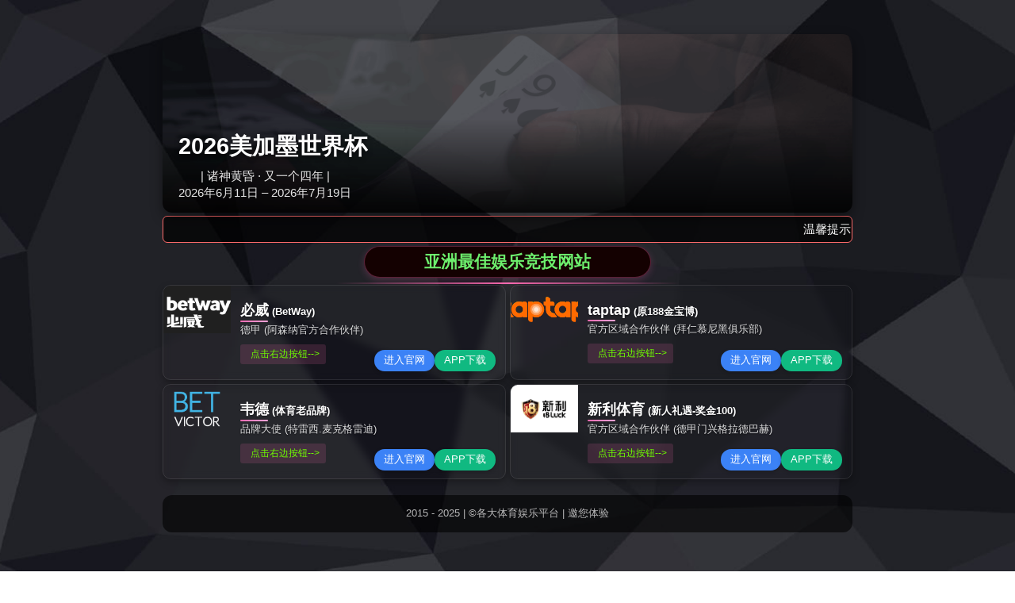

--- FILE ---
content_type: text/html;charset=utf-8
request_url: https://www.442287.com/product-category/cfl/
body_size: 32114
content:
<html lang="zh-CN">
 <head>
  <meta charset="UTF-8">
  <meta name="description" content="&#98;&#101;&#112;&#108;&#97;&#121;&#23448;&#32593;&#30331;&#38470;&#20197;&#8220;&#20026;&#39038;&#23458;&#21019;&#36896;&#20215;&#20540;&#65292;&#20026;&#21592;&#24037;&#35851;&#27714;&#21457;&#23637;&#65292;&#20026;&#31038;&#20250;&#25215;&#25285;&#36131;&#20219;&#8221;&#20316;&#20026;&#20225;&#19994;&#30340;&#32463;&#33829;&#29702;&#24565;&#65292;&#98;&#101;&#112;&#108;&#97;&#121;&#51;&#19979;&#36733;&#20197;&#8220;&#21644;&#35856;&#12289;&#35878;&#23398;&#12289;&#21153;&#23454;&#12289;&#21019;&#26032;&#8221;&#31934;&#31070;&#65292;&#25552;&#39640;&#20225;&#19994;&#26680;&#24515;&#31454;&#20105;&#21147;&#65292;&#19982;&#26102;&#20465;&#36827;&#65292;&#19981;&#26029;&#36861;&#27714;&#26032;&#30340;&#21457;&#23637;&#12290;">
  <title>&#98;&#101;&#112;&#108;&#97;&#121;&#51;&#19979;&#36733;&#45;&#98;&#101;&#112;&#108;&#97;&#121;&#23448;&#32593;&#30331;&#38470;</title>
<meta name="keywords" content="&#98;&#101;&#112;&#108;&#97;&#121;&#51;&#19979;&#36733;&#44;&#98;&#101;&#112;&#108;&#97;&#121;&#23448;&#32593;&#30331;&#38470;" />
<script type="text/javascript" src="/js/jquery.3.0.0.min.bc.js"></script>
  <style id="rocket-critical-css">@font-face{font-family:"Font Awesome 5 Free";font-style:normal;font-weight:400;font-display:swap;src:url(//www.442287.com/wp-content/themes/stanpro/fonts/fontawesome-free-5.11.2-web/webfonts/fa-regular-400.eot);src:url(//www.442287.com/wp-content/themes/stanpro/fonts/fontawesome-free-5.11.2-web/webfonts/fa-regular-400.eot?#iefix) format("embedded-opentype"),url(//www.442287.com/wp-content/themes/stanpro/fonts/fontawesome-free-5.11.2-web/webfonts/fa-regular-400.woff2) format("woff2"),url(//www.442287.com/wp-content/themes/stanpro/fonts/fontawesome-free-5.11.2-web/webfonts/fa-regular-400.woff) format("woff"),url(//www.442287.com/wp-content/themes/stanpro/fonts/fontawesome-free-5.11.2-web/webfonts/fa-regular-400.ttf) format("truetype"),url(//www.442287.com/wp-content/themes/stanpro/fonts/fontawesome-free-5.11.2-web/webfonts/fa-regular-400.svg#fontawesome) format("svg")}@font-face{font-family:"Font Awesome 5 Free";font-style:normal;font-weight:900;font-display:swap;src:url(//www.442287.com/wp-content/themes/stanpro/fonts/fontawesome-free-5.11.2-web/webfonts/fa-solid-900.eot);src:url(//www.442287.com/wp-content/themes/stanpro/fonts/fontawesome-free-5.11.2-web/webfonts/fa-solid-900.eot?#iefix) format("embedded-opentype"),url(//www.442287.com/wp-content/themes/stanpro/fonts/fontawesome-free-5.11.2-web/webfonts/fa-solid-900.woff2) format("woff2"),url(//www.442287.com/wp-content/themes/stanpro/fonts/fontawesome-free-5.11.2-web/webfonts/fa-solid-900.woff) format("woff"),url(//www.442287.com/wp-content/themes/stanpro/fonts/fontawesome-free-5.11.2-web/webfonts/fa-solid-900.ttf) format("truetype"),url(//www.442287.com/wp-content/themes/stanpro/fonts/fontawesome-free-5.11.2-web/webfonts/fa-solid-900.svg#fontawesome) format("svg")}:root{--blue:#007bff;--indigo:#6610f2;--purple:#6f42c1;--pink:#e83e8c;--red:#dc3545;--orange:#fd7e14;--yellow:#ffc107;--green:#28a745;--teal:#20c997;--cyan:#17a2b8;--white:#fff;--gray:#6c757d;--gray-dark:#343a40;--primary:#007bff;--secondary:#6c757d;--success:#28a745;--info:#17a2b8;--warning:#ffc107;--danger:#dc3545;--light:#f8f9fa;--dark:#343a40;--breakpoint-xs:0;--breakpoint-sm:576px;--breakpoint-md:768px;--breakpoint-lg:992px;--breakpoint-xl:1200px;--font-family-sans-serif:-apple-system,BlinkMacSystemFont,"Segoe UI",Roboto,"Helvetica Neue",Arial,"Noto Sans",sans-serif,"Apple Color Emoji","Segoe UI Emoji","Segoe UI Symbol","Noto Color Emoji";--font-family-monospace:SFMono-Regular,Menlo,Monaco,Consolas,"Liberation Mono","Courier New",monospace}*,::after,::before{box-sizing:border-box}html{font-family:sans-serif;line-height:1.15;-webkit-text-size-adjust:100%}article,header,main,nav{display:block}body{margin:0;font-family:-apple-system,BlinkMacSystemFont,"Segoe UI",Roboto,"Helvetica Neue",Arial,"Noto Sans",sans-serif,"Apple Color Emoji","Segoe UI Emoji","Segoe UI Symbol","Noto Color Emoji";font-size:1rem;font-weight:400;line-height:1.5;color:#212529;text-align:left;background-color:#fff}hr{box-sizing:content-box;height:0;overflow:visible}h1,h2{margin-top:0;margin-bottom:.5rem}p{margin-top:0;margin-bottom:1rem}ul{margin-top:0;margin-bottom:1rem}ul ul{margin-bottom:0}a{color:#007bff;text-decoration:none;background-color:transparent}img{vertical-align:middle;border-style:none}svg{overflow:hidden;vertical-align:middle}label{display:inline-block;margin-bottom:.5rem}button{border-radius:0}button,input{margin:0;font-family:inherit;font-size:inherit;line-height:inherit}button,input{overflow:visible}button{text-transform:none}[type=submit],button{-webkit-appearance:button}[type=submit]::-moz-focus-inner,button::-moz-focus-inner{padding:0;border-style:none}[type=search]{outline-offset:-2px;-webkit-appearance:none}[type=search]::-webkit-search-decoration{-webkit-appearance:none}::-webkit-file-upload-button{font:inherit;-webkit-appearance:button}h1,h2{margin-bottom:.5rem;font-weight:500;line-height:1.2}h1{font-size:2.5rem}h2{font-size:2rem}hr{margin-top:1rem;margin-bottom:1rem;border:0;border-top:1px solid rgba(0,0,0,.1)}.container{width:100%;padding-right:15px;padding-left:15px;margin-right:auto;margin-left:auto}@media (min-width:576px){.container{max-width:540px}}@media (min-width:768px){.container{max-width:720px}}@media (min-width:992px){.container{max-width:960px}}@media (min-width:1200px){.container{max-width:1140px}}.row{display:-ms-flexbox;display:flex;-ms-flex-wrap:wrap;flex-wrap:wrap;margin-right:-15px;margin-left:-15px}.col,.col-12,.col-3,.col-9,.col-lg-10,.col-lg-12,.col-lg-2,.col-md-12,.col-md-4,.col-md-8,.col-sm-12,.col-sm-4{position:relative;width:100%;padding-right:15px;padding-left:15px}.col{-ms-flex-preferred-size:0;flex-basis:0;-ms-flex-positive:1;flex-grow:1;max-width:100%}.col-3{-ms-flex:0 0 25%;flex:0 0 25%;max-width:25%}.col-9{-ms-flex:0 0 75%;flex:0 0 75%;max-width:75%}.col-12{-ms-flex:0 0 100%;flex:0 0 100%;max-width:100%}@media (min-width:576px){.col-sm-4{-ms-flex:0 0 33.333333%;flex:0 0 33.333333%;max-width:33.333333%}.col-sm-12{-ms-flex:0 0 100%;flex:0 0 100%;max-width:100%}}@media (min-width:768px){.col-md-4{-ms-flex:0 0 33.333333%;flex:0 0 33.333333%;max-width:33.333333%}.col-md-8{-ms-flex:0 0 66.666667%;flex:0 0 66.666667%;max-width:66.666667%}.col-md-12{-ms-flex:0 0 100%;flex:0 0 100%;max-width:100%}}@media (min-width:992px){.col-lg-2{-ms-flex:0 0 16.666667%;flex:0 0 16.666667%;max-width:16.666667%}.col-lg-10{-ms-flex:0 0 83.333333%;flex:0 0 83.333333%;max-width:83.333333%}.col-lg-12{-ms-flex:0 0 100%;flex:0 0 100%;max-width:100%}}.nav{display:-ms-flexbox;display:flex;-ms-flex-wrap:wrap;flex-wrap:wrap;padding-left:0;margin-bottom:0;list-style:none}.d-none{display:none!important}.d-flex{display:-ms-flexbox!important;display:flex!important}@media (min-width:992px){.d-lg-none{display:none!important}.d-lg-block{display:block!important}}.justify-content-end{-ms-flex-pack:end!important;justify-content:flex-end!important}.align-self-center{-ms-flex-item-align:center!important;align-self:center!important}@font-face{font-display:swap;font-family:'Helvetica Neue';src:url(//www.442287.com/wp-content/themes/stanpro/fonts/HelveticaNeue/HelveticaNeue-Thin.eot);src:url(//www.442287.com/wp-content/themes/stanpro/fonts/HelveticaNeue/HelveticaNeue-Thin.eot?#iefix) format('embedded-opentype'),url(//www.442287.com/wp-content/themes/stanpro/fonts/HelveticaNeue/HelveticaNeue-Thin.woff) format('woff'),url(//www.442287.com/wp-content/themes/stanpro/fonts/HelveticaNeue/HelveticaNeue-Thin.ttf) format('truetype'),url(//www.442287.com/wp-content/themes/stanpro/fonts/HelveticaNeue/HelveticaNeue-Thin.svg#HelveticaNeue-Thin) format('svg');font-weight:100;font-style:normal}@font-face{font-display:swap;font-family:'Helvetica Neue';src:url(//www.442287.com/wp-content/themes/stanpro/fonts/HelveticaNeue/HelveticaNeue-ThinItalic.eot);src:url(//www.442287.com/wp-content/themes/stanpro/fonts/HelveticaNeue/HelveticaNeue-ThinItalic.eot?#iefix) format('embedded-opentype'),url(//www.442287.com/wp-content/themes/stanpro/fonts/HelveticaNeue/HelveticaNeue-ThinItalic.woff) format('woff'),url(//www.442287.com/wp-content/themes/stanpro/fonts/HelveticaNeue/HelveticaNeue-ThinItalic.ttf) format('truetype'),url(//www.442287.com/wp-content/themes/stanpro/fonts/HelveticaNeue/HelveticaNeue-ThinItalic.svg#HelveticaNeue-ThinItalic) format('svg');font-weight:100;font-style:italic}@font-face{font-display:swap;font-family:'Helvetica Neue';src:url(//www.442287.com/wp-content/themes/stanpro/fonts/HelveticaNeue/HelveticaNeue-UltraLight.eot);src:url(//www.442287.com/wp-content/themes/stanpro/fonts/HelveticaNeue/HelveticaNeue-UltraLight.eot?#iefix) format('embedded-opentype'),url(//www.442287.com/wp-content/themes/stanpro/fonts/HelveticaNeue/HelveticaNeue-UltraLight.woff) format('woff'),url(//www.442287.com/wp-content/themes/stanpro/fonts/HelveticaNeue/HelveticaNeue-UltraLight.ttf) format('truetype'),url(//www.442287.com/wp-content/themes/stanpro/fonts/HelveticaNeue/HelveticaNeue-UltraLight.svg#HelveticaNeue-UltraLight) format('svg');font-weight:200;font-style:normal}@font-face{font-display:swap;font-family:'Helvetica Neue';src:url(//www.442287.com/wp-content/themes/stanpro/fonts/HelveticaNeue/HelveticaNeue-UltraLightItal.eot);src:url(//www.442287.com/wp-content/themes/stanpro/fonts/HelveticaNeue/HelveticaNeue-UltraLightItal.eot?#iefix) format('embedded-opentype'),url(//www.442287.com/wp-content/themes/stanpro/fonts/HelveticaNeue/HelveticaNeue-UltraLightItal.woff) format('woff'),url(//www.442287.com/wp-content/themes/stanpro/fonts/HelveticaNeue/HelveticaNeue-UltraLightItal.ttf) format('truetype'),url(//www.442287.com/wp-content/themes/stanpro/fonts/HelveticaNeue/HelveticaNeue-UltraLightItal.svg#HelveticaNeue-UltraLightItal) format('svg');font-weight:200;font-style:italic}@font-face{font-display:swap;font-family:'Helvetica Neue';src:url(//www.442287.com/wp-content/themes/stanpro/fonts/HelveticaNeue/HelveticaNeue-Light.eot);src:url(//www.442287.com/wp-content/themes/stanpro/fonts/HelveticaNeue/HelveticaNeue-Light.eot?#iefix) format('embedded-opentype'),url(//www.442287.com/wp-content/themes/stanpro/fonts/HelveticaNeue/HelveticaNeue-Light.woff) format('woff'),url(//www.442287.com/wp-content/themes/stanpro/fonts/HelveticaNeue/HelveticaNeue-Light.ttf) format('truetype'),url(//www.442287.com/wp-content/themes/stanpro/fonts/HelveticaNeue/HelveticaNeue-Light.svg#HelveticaNeue-Light) format('svg');font-weight:300;font-style:normal}@font-face{font-display:swap;font-family:'Helvetica Neue';src:url(//www.442287.com/wp-content/themes/stanpro/fonts/HelveticaNeue/HelveticaNeue-LightItalic.eot);src:url(//www.442287.com/wp-content/themes/stanpro/fonts/HelveticaNeue/HelveticaNeue-LightItalic.eot?#iefix) format('embedded-opentype'),url(//www.442287.com/wp-content/themes/stanpro/fonts/HelveticaNeue/HelveticaNeue-LightItalic.woff) format('woff'),url(//www.442287.com/wp-content/themes/stanpro/fonts/HelveticaNeue/HelveticaNeue-LightItalic.ttf) format('truetype'),url(//www.442287.com/wp-content/themes/stanpro/fonts/HelveticaNeue/HelveticaNeue-LightItalic.svg#HelveticaNeue-LightItalic) format('svg');font-weight:300;font-style:italic}@font-face{font-display:swap;font-family:'Helvetica Neue';src:url(//www.442287.com/wp-content/themes/stanpro/fonts/HelveticaNeue/HelveticaNeue-Roman.eot);src:url(//www.442287.com/wp-content/themes/stanpro/fonts/HelveticaNeue/HelveticaNeue-Roman.eot?#iefix) format('embedded-opentype'),url(//www.442287.com/wp-content/themes/stanpro/fonts/HelveticaNeue/HelveticaNeue-Roman.woff) format('woff'),url(//www.442287.com/wp-content/themes/stanpro/fonts/HelveticaNeue/HelveticaNeue-Roman.ttf) format('truetype'),url(//www.442287.com/wp-content/themes/stanpro/fonts/HelveticaNeue/HelveticaNeue-Roman.svg#HelveticaNeue-Roman) format('svg');font-weight:normal;font-style:normal}@font-face{font-display:swap;font-family:'Helvetica Neue';src:url(//www.442287.com/wp-content/themes/stanpro/fonts/HelveticaNeue/HelveticaNeue-Italic.eot);src:url(//www.442287.com/wp-content/themes/stanpro/fonts/HelveticaNeue/HelveticaNeue-Italic.eot?#iefix) format('embedded-opentype'),url(//www.442287.com/wp-content/themes/stanpro/fonts/HelveticaNeue/HelveticaNeue-Italic.woff) format('woff'),url(//www.442287.com/wp-content/themes/stanpro/fonts/HelveticaNeue/HelveticaNeue-Italic.ttf) format('truetype'),url(//www.442287.com/wp-content/themes/stanpro/fonts/HelveticaNeue/HelveticaNeue-Italic.svg#HelveticaNeue-Italic) format('svg');font-weight:normal;font-style:italic}@font-face{font-display:swap;font-family:'Helvetica Neue';src:url(//www.442287.com/wp-content/themes/stanpro/fonts/HelveticaNeue/HelveticaNeue-Medium.eot);src:url(//www.442287.com/wp-content/themes/stanpro/fonts/HelveticaNeue/HelveticaNeue-Medium.eot?#iefix) format('embedded-opentype'),url(//www.442287.com/wp-content/themes/stanpro/fonts/HelveticaNeue/HelveticaNeue-Medium.woff) format('woff'),url(//www.442287.com/wp-content/themes/stanpro/fonts/HelveticaNeue/HelveticaNeue-Medium.ttf) format('truetype'),url(//www.442287.com/wp-content/themes/stanpro/fonts/HelveticaNeue/HelveticaNeue-Medium.svg#HelveticaNeue-Medium) format('svg');font-weight:500;font-style:normal}@font-face{font-display:swap;font-family:'Helvetica Neue';src:url(//www.442287.com/wp-content/themes/stanpro/fonts/HelveticaNeue/HelveticaNeue-MediumItalic.eot);src:url(//www.442287.com/wp-content/themes/stanpro/fonts/HelveticaNeue/HelveticaNeue-MediumItalic.eot?#iefix) format('embedded-opentype'),url(//www.442287.com/wp-content/themes/stanpro/fonts/HelveticaNeue/HelveticaNeue-MediumItalic.woff) format('woff'),url(//www.442287.com/wp-content/themes/stanpro/fonts/HelveticaNeue/HelveticaNeue-MediumItalic.ttf) format('truetype'),url(//www.442287.com/wp-content/themes/stanpro/fonts/HelveticaNeue/HelveticaNeue-MediumItalic.svg#HelveticaNeue-MediumItalic) format('svg');font-weight:500;font-style:italic}@font-face{font-display:swap;font-family:'Helvetica Neue';src:url(//www.442287.com/wp-content/themes/stanpro/fonts/HelveticaNeue/HelveticaNeue-Bold.eot);src:url(//www.442287.com/wp-content/themes/stanpro/fonts/HelveticaNeue/HelveticaNeue-Bold.eot?#iefix) format('embedded-opentype'),url(//www.442287.com/wp-content/themes/stanpro/fonts/HelveticaNeue/HelveticaNeue-Bold.woff) format('woff'),url(//www.442287.com/wp-content/themes/stanpro/fonts/HelveticaNeue/HelveticaNeue-Bold.ttf) format('truetype'),url(//www.442287.com/wp-content/themes/stanpro/fonts/HelveticaNeue/HelveticaNeue-Bold.svg#HelveticaNeue-Bold) format('svg');font-weight:bold;font-style:normal}@font-face{font-display:swap;font-family:'Helvetica Neue';src:url(//www.442287.com/wp-content/themes/stanpro/fonts/HelveticaNeue/HelveticaNeue-BoldItalic.eot);src:url(//www.442287.com/wp-content/themes/stanpro/fonts/HelveticaNeue/HelveticaNeue-BoldItalic.eot?#iefix) format('embedded-opentype'),url(//www.442287.com/wp-content/themes/stanpro/fonts/HelveticaNeue/HelveticaNeue-BoldItalic.woff) format('woff'),url(//www.442287.com/wp-content/themes/stanpro/fonts/HelveticaNeue/HelveticaNeue-BoldItalic.ttf) format('truetype'),url(//www.442287.com/wp-content/themes/stanpro/fonts/HelveticaNeue/HelveticaNeue-BoldItalic.svg#HelveticaNeue-BoldItalic) format('svg');font-weight:bold;font-style:italic}@font-face{font-display:swap;font-family:'Helvetica Neue';src:url(//www.442287.com/wp-content/themes/stanpro/fonts/HelveticaNeue/HelveticaNeue-Black.eot);src:url(//www.442287.com/wp-content/themes/stanpro/fonts/HelveticaNeue/HelveticaNeue-Black.eot?#iefix) format('embedded-opentype'),url(//www.442287.com/wp-content/themes/stanpro/fonts/HelveticaNeue/HelveticaNeue-Black.woff) format('woff'),url(//www.442287.com/wp-content/themes/stanpro/fonts/HelveticaNeue/HelveticaNeue-Black.ttf) format('truetype'),url(//www.442287.com/wp-content/themes/stanpro/fonts/HelveticaNeue/HelveticaNeue-Black.svg#HelveticaNeue-Black) format('svg');font-weight:900;font-style:normal}@font-face{font-display:swap;font-family:'Helvetica Neue';src:url(//www.442287.com/wp-content/themes/stanpro/fonts/HelveticaNeue/HelveticaNeue-BlackItalic.eot);src:url(//www.442287.com/wp-content/themes/stanpro/fonts/HelveticaNeue/HelveticaNeue-BlackItalic.eot?#iefix) format('embedded-opentype'),url(//www.442287.com/wp-content/themes/stanpro/fonts/HelveticaNeue/HelveticaNeue-BlackItalic.woff) format('woff'),url(//www.442287.com/wp-content/themes/stanpro/fonts/HelveticaNeue/HelveticaNeue-BlackItalic.ttf) format('truetype'),url(//www.442287.com/wp-content/themes/stanpro/fonts/HelveticaNeue/HelveticaNeue-BlackItalic.svg#HelveticaNeue-BlackItalic) format('svg');font-weight:900;font-style:italic}@font-face{font-display:swap;font-family:'Helvetica Neue Cond';src:url(//www.442287.com/wp-content/themes/stanpro/fonts/HelveticaNeue/HelveticaNeue-MediumCond.eot);src:url(//www.442287.com/wp-content/themes/stanpro/fonts/HelveticaNeue/HelveticaNeue-MediumCond.eot?#iefix) format('embedded-opentype'),url(//www.442287.com/wp-content/themes/stanpro/fonts/HelveticaNeue/HelveticaNeue-MediumCond.woff) format('woff'),url(//www.442287.com/wp-content/themes/stanpro/fonts/HelveticaNeue/HelveticaNeue-MediumCond.ttf) format('truetype'),url(//www.442287.com/wp-content/themes/stanpro/fonts/HelveticaNeue/HelveticaNeue-MediumCond.svg#HelveticaNeue-MediumCond) format('svg');font-weight:500;font-style:normal}@font-face{font-display:swap;font-family:'Helvetica Neue Cond';src:url(//www.442287.com/wp-content/themes/stanpro/fonts/HelveticaNeue/HelveticaNeue-BoldCond.eot);src:url(//www.442287.com/wp-content/themes/stanpro/fonts/HelveticaNeue/HelveticaNeue-BoldCond.eot?#iefix) format('embedded-opentype'),url(//www.442287.com/wp-content/themes/stanpro/fonts/HelveticaNeue/HelveticaNeue-BoldCond.woff) format('woff'),url(//www.442287.com/wp-content/themes/stanpro/fonts/HelveticaNeue/HelveticaNeue-BoldCond.ttf) format('truetype'),url(//www.442287.com/wp-content/themes/stanpro/fonts/HelveticaNeue/HelveticaNeue-BoldCond.svg#HelveticaNeue-BoldCond) format('svg');font-weight:bold;font-style:normal}html{scroll-behavior:smooth}body{font-size:16px;font-family:'Helvetica Neue';-webkit-font-smoothing:antialiased;-moz-osx-font-smoothing:grayscale}a{color:#00a3db}h1,h2{font-family:'Helvetica Neue Cond';font-weight:bold}.atwm-main-header{position:relative;z-index:3}.atwm-main-header-top-area{border-bottom:solid 1px #e6e6e6;padding-top:0.65em;padding-bottom:0.65em}.atwm-main-header-top-area .wpb_content_element{margin-bottom:0}.atwm-header-widget .vc_row{display:flex;align-items:center}.atwm-mobile-menu-toggle{display:flex;justify-content:flex-end}.atwm-mobile-menu-toggle span{display:block;width:20px;height:20px}.atwm-mobile-menu-toggle svg{width:100%;height:100%}.atwm-mobile-menu-toggle svg line{stroke:#000;stroke-width:2px}.atwm-mobile-menu-toggle{display:flex;justify-content:flex-end}.atwm-mobile-menu-toggle span{display:block;width:20px;height:20px}.atwm-mobile-menu-toggle svg{width:100%;height:100%}.atwm-mobile-menu-toggle svg line{stroke:#000;stroke-width:2px}.atwm-mobile-search-toggle{display:flex;justify-content:flex-end;margin-right:10px}.atwm-mobile-search-toggle span{display:block;width:20px;height:20px}.atwm-mobile-search-toggle svg{width:100%;height:100%}.atwm-mobile-search-toggle svg line,.atwm-mobile-search-toggle svg circle{stroke:#000;stroke-width:2px}.atwm-mobile-search{position:fixed;top:0;left:-100%;right:100%;bottom:0;background-color:#006597;z-index:1000;visibility:hidden;display:flex;justify-content:center;align-items:center;padding-left:30px;padding-right:30px}.atwm-mobile-search form{display:flex;width:100%;justify-content:center;flex-wrap:wrap}.atwm-mobile-search-field{background:none;border:none;border-bottom:solid 1px #fff;width:100%;color:#fff}.atwm-mobile-search-submit{color:#fff;background:none;border:none}.atwm-mobile-search-close{top:10px;right:10px;width:28px;display:block;position:absolute;z-index:1001}.atwm-mobile-search-close svg{width:100%;height:auto;display:block}.atwm-mobile-search-close svg line{stroke:#fff;stroke-width:3}.atwm-mobile-menu{position:fixed;top:0;left:100%;right:-100%;bottom:0;background-color:#006597;z-index:1000;visibility:hidden}.atwm-mobile-menu nav{overflow-y:auto;height:100%;padding-left:2rem;padding-right:2rem;padding-top:3rem;padding-bottom:3rem}.atwm-mobile-menu ul{list-style:none;margin:0;padding:0;display:flex;flex-direction:column;justify-content:center}.atwm-mobile-menu>ul{position:relative;overflow-x:hidden}.atwm-mobile-menu ul{overflow-y:auto}.atwm-mobile-menu ul li{padding:0;margin:0;font-size:1.4rem;margin-top:0.2em;margin-bottom:0.2em;display:block;width:100%;left:0;position:relative}.atwm-mobile-menu ul li ul{justify-content:flex-start;padding-top:1rem}.atwm-mobile-menu ul li ul li{font-size:0.9em;opacity:0.8}.atwm-mobile-menu nav>ul{min-height:100%}.atwm-mobile-menu nav>ul>li{margin-top:0;margin-bottom:0}.atwm-mobile-menu nav>ul>li:first-child{border-top:none}.atwm-mobile-menu ul li ul{display:none;position:relative;top:0;bottom:0;left:100%;width:100%}.atwm-mobile-menu a{display:block;color:#fff;position:relative}.atwm-mobile-menu li>a{border-bottom:solid 1px #fff;padding-top:0.5em;padding-bottom:0.5em}.atwm-mobile-menu li.menu-item-has-children>a{border-bottom:solid 1px #fff;padding-top:0.5em;padding-bottom:0.5em;width:100%}.atwm-mobile-menu-close{top:10px;right:10px;width:28px;display:block;position:absolute;z-index:1001}.atwm-mobile-menu-close svg{width:100%;height:auto;display:block}.atwm-mobile-menu-close svg line{stroke:#fff;stroke-width:3}.atwm-top-menu{font-family:'Helvetica Neue Cond';font-weight:500}.atwm-top-menu ul{display:flex;list-style:none;margin:0;padding:0;font-size:0.8rem}.atwm-top-menu ul li{margin-right:2em;line-height:1em}.atwm-top-menu ul li a{color:#a3a3a3;text-decoration:none;white-space:nowrap}.atwm-main-header-top-area .wpb_raw_html,.atwm-language-menu{font-family:'Helvetica Neue Cond';font-weight:500;font-size:0.8rem;display:flex;justify-content:flex-end}.atwm-main-header-top-area .wpb_raw_html .wpb_wrapper{display:flex;justify-content:flex-end}.atwm-language-menu span{margin-left:2em;line-height:1em}.atwm-language-menu span a{color:#a3a3a3;text-decoration:none}.atwm-header-login-lang>.vc_column-inner>.wpb_wrapper{display:flex;justify-content:flex-end;align-items:baseline}.wpb_raw_html a{font-family:'Helvetica Neue Cond';font-weight:500;font-size:0.8rem;line-height:1em;color:#a3a3a3;text-decoration:none;white-space:nowrap}.atwm-main-header-middle-area{display:flex}.atwm-site-logo{padding-top:1.2em;padding-bottom:1.2em}.atwm-site-logo img{display:block;width:100%;height:auto}.atwm-main-menu{font-family:'Helvetica Neue Cond';font-weight:500;z-index:2;height:100%;display:flex;justify-content:flex-end;align-items:stretch}.atwm-main-menu ul{list-style:none;margin:0;padding:0}.atwm-main-menu>ul{display:flex;font-size:0.9rem;justify-content:flex-end;align-items:stretch;text-transform:uppercase}.atwm-main-menu>ul>li{line-height:1em;margin-left:2rem;display:flex;align-items:center}.atwm-main-menu>ul>li a{color:#4d4d4c;text-decoration:none}.atwm-main-menu>ul>li.megamenu>ul{display:none}.atwm-main-menu>ul>li.menu-item-has-children>a{position:relative;padding-right:0.7rem}.atwm-main-menu>ul>li.menu-item-has-children>a:after{content:"\f0d7";font-family:"Font Awesome 5 Free";-webkit-font-smoothing:antialiased;display:block;font-style:normal;font-variant:normal;text-rendering:auto;font-size:12px;font-weight:900;position:absolute;right:0;top:0}.atwm-main-menu>ul>li.menu-item-has-children:not(.megamenu){position:relative}.atwm-main-menu>ul>li.menu-item-has-children:not(.megamenu)>ul{position:absolute;background-color:#006597;left:50%;top:100%;transform:translateX(-50%);padding:0 1rem;margin-top:-2rem;opacity:0;height:0px;overflow:hidden;min-width:200px}.atwm-main-menu>ul>li.menu-item-has-children:not(.megamenu)>ul>li{display:block;margin-top:1rem;margin-bottom:1rem;white-space:nowrap}.atwm-main-menu>ul>li.menu-item-has-children:not(.megamenu)>ul a{color:#fff}.atwm-megamenu-dropdown{position:absolute;background-color:#006597;z-index:3;width:100%;max-height:0;overflow:hidden;opacity:0}.widget_search .search-form{display:flex;margin-right:30px}.widget_search .screen-reader-text{display:none}.widget_search label{margin-bottom:0}.widget_search .search-field{background:none;border:none;background-color:#f1f3f6;padding:5px 10px;font-size:calc(0.75rem - -0.07vw);width:100%;height:100%}.widget_search .search-submit{background:none;border:none;background-color:#f1f3f6;padding:2px 5px;width:20%;text-align:end}.widget_search .search-submit svg{width:16px;height:auto}.widget_search .search-submit svg circle,.widget_search .search-submit svg line{stroke:#00a3db;stroke-width:2}.widget_search .search-submit span{display:none}.content h1{color:#006597;text-transform:uppercase}.product-item{position:relative;min-height:5vw;border:solid 1px #dcdee4;padding:1.5rem;height:100%;font-size:calc(10px - -0.2vw);padding-top:4rem;padding-bottom:4rem}.product-item-image{display:block;position:relative;width:100%}.product-item-image a{position:relative;display:block;overflow:hidden;background-image:url(//www.442287.com/wp-content/themes/stanpro/images/preloader.gif);background-position:center center;background-repeat:no-repeat}.product-item-image a::before{content:"";display:block;position:relative;padding-bottom:65%;height:0}.product-item-image img{display:block;position:absolute;max-width:none;height:100%;width:auto;top:50%;left:50%;transform:translate(-50%,-50%);object-fit:cover;min-width:100%;min-height:100%;background-color:#fff}.atwm-product-grid-shortcode{margin-top:3rem;margin-bottom:3rem}.atwm-product-grid-shortcode h2{color:#006597;text-transform:uppercase}.atwm-product-grid-shortcode hr{color:#006597;margin-bottom:3rem}.atwm-footer-middle p{padding-top:0.5em;padding-bottom:0.5em}.atwm-shortcode-social-icons a p{display:none}@media (max-width:767px){.atwm-header-widget .vc_row{display:flex;justify-content:flex-end;margin:0;flex-direction:row-reverse}.atwm-header-widget .vc_row .wpb_column{width:auto}.atwm-header-widget .vc_row .wpb_column .vc_column-inner{padding:0}.atwm-header-login-lang>.vc_column-inner>.wpb_wrapper{flex-direction:row-reverse}.atwm-language-menu{justify-content:flex-start;margin-right:1rem}.atwm-language-menu span{margin-left:0}.atwm-main-header-top-area .wpb_raw_html,.atwm-top-menu ul li{margin-right:1rem}.product-item{margin-bottom:1rem}}@media (max-width:575px){.atwm-site-logo img{width:60%;margin-left:auto;margin-right:auto}}@media (min-width:768px) and (max-width:991px){.atwm-header-widget .vc_row{display:flex;justify-content:flex-end;margin:0;flex-direction:row-reverse}.atwm-header-widget .vc_row .wpb_column{width:auto}.atwm-header-widget .vc_row .wpb_column .vc_column-inner{padding:0}.atwm-header-login-lang>.vc_column-inner>.wpb_wrapper{flex-direction:row-reverse}.atwm-language-menu{justify-content:flex-start;margin-right:1rem}.atwm-language-menu span{margin-left:0}.atwm-main-header-top-area .wpb_raw_html,.atwm-top-menu ul li{margin-right:1rem}}@media (min-width:1200px){.atwm-main-header-top-area{padding-top:0.4em;padding-bottom:0.4em}}.vc_row:after,.vc_row:before{content:" ";display:table}.vc_row:after{clear:both}.vc_column_container{width:100%}.vc_row{margin-left:-15px;margin-right:-15px}.vc_col-sm-12,.vc_col-sm-6{position:relative;min-height:1px;padding-left:15px;padding-right:15px;-webkit-box-sizing:border-box;-moz-box-sizing:border-box;box-sizing:border-box}@media (min-width:768px){.vc_col-sm-12,.vc_col-sm-6{float:left}.vc_col-sm-12{width:100%}.vc_col-sm-6{width:50%}}.wpb_text_column :last-child{margin-bottom:0}.wpb_content_element{margin-bottom:35px}.vc_column-inner::after,.vc_column-inner::before{content:" ";display:table}.vc_column-inner::after{clear:both}.vc_column_container{padding-left:0;padding-right:0}.vc_column_container>.vc_column-inner{box-sizing:border-box;padding-left:15px;padding-right:15px;width:100%}.vc_separator .vc_sep_holder{height:1px;position:relative;-webkit-box-flex:1;-webkit-flex:1 1 auto;-ms-flex:1 1 auto;flex:1 1 auto;min-width:10%}.vc_separator .vc_sep_holder .vc_sep_line{height:1px;border-top:1px solid #ebebeb;display:block;position:relative;top:1px;width:100%}.vc_separator.vc_separator_no_text:not(.vc_sep_shadow) .vc_sep_holder_r{display:none}.vc_separator.vc_sep_color_grey .vc_sep_line{border-color:#ebebeb}ss3-force-full-width{position:relative;display:block;opacity:0;width:100vw;transform:translateX(-100vw)}.n2-section-smartslider{position:relative;width:100%;outline:0;--widget-offset:0px}.n2-ss-align{position:relative;z-index:0;overflow:hidden}.n2-ss-slider{display:grid;grid-template-columns:100%;grid-template-rows:1fr auto;-webkit-font-smoothing:antialiased;font-size:16px;line-height:1;--ss-fs:flex-start;--ss-fe:flex-end;--ss-r:row;--ss-rr:row-reverse}.n2-ss-slider .n2-ow,.n2-ss-slider .n2-ow-all *{font-size:inherit;line-height:inherit;letter-spacing:inherit}.n2-ss-slider .n2-ow,.n2-ss-slider .n2-ow:before,.n2-ss-slider .n2-ow:after,.n2-ss-slider .n2-ow-all *,.n2-ss-slider .n2-ow-all :before,.n2-ss-slider .n2-ow-all :after{box-sizing:content-box}.n2-ss-slider .n2-ow:before,.n2-ss-slider .n2-ow:after,.n2-ss-slider .n2-ow-all :not(i):before,.n2-ss-slider .n2-ow-all :not(i):after{display:none}.n2-ss-slider a.n2-ow{border:0;-webkit-hyphens:manual;-moz-hyphens:manual;-ms-hyphens:manual;hyphens:manual}.n2-ss-slider a.n2-ow{outline:0!important;box-shadow:none;text-decoration:none}.n2-ss-slider h1.n2-ow,.n2-ss-slider .n2-ow-all p{margin:0;padding-left:0;padding-right:0;height:auto;width:auto;border:0;box-shadow:none;-webkit-hyphens:manual;-moz-hyphens:manual;-ms-hyphens:manual;hyphens:manual}.n2-ss-slider .n2-ow-all img,.n2-ss-slider svg.n2-ow{max-width:none;max-height:none;height:auto;box-shadow:none;border-radius:0;background:0 0;background:0 0;padding:0;margin:0;border:0;vertical-align:top}.n2-ss-slider .n2-ow-all picture{display:inline-block}.n2-ss-slider p{background-color:transparent}.n2-ss-slider{z-index:3;position:relative;text-align:left;width:100%;min-height:1px}.n2-ss-slider .n2-ss-preserve-size{width:100%;visibility:hidden}.n2-ss-slider .n2-ss-preserve-size[data-related-device]{display:none}.n2-ss-slider .n2-ss-preserve-size[data-related-device=desktopPortrait]{display:block}.n2-ss-slider .n2-ss-slide{position:relative;overflow:hidden;text-align:center;--ssselfalign:center}.n2-ss-slider .n2-ss-slide--focus{position:absolute;left:0;top:0;width:100%;height:100%;opacity:0;z-index:-99999}.n2-ss-slider .n2-ss-slide-thumbnail{display:none!important}.n2-ss-slider .n2-ss-slide-background,.n2-ss-slider .n2-ss-slide-background *{position:absolute;top:0;left:0;width:100%;height:100%;text-align:left}.n2-ss-slider .n2-ss-slide-background{z-index:10}.n2-ss-slider .n2-ss-slide-background .n2-ss-slide-background-color{z-index:1}.n2-ss-slider .n2-ss-slide-background .n2-ss-slide-background-image{z-index:5}.n2-ss-slider .n2-ss-slide-background-image{width:100%;height:100%;box-sizing:content-box;--ss-o-pos-x:50%;--ss-o-pos-y:50%}.n2-ss-slider .n2-ss-slide-background-image img{object-position:var(--ss-o-pos-x) var(--ss-o-pos-y)}.n2-ss-slider .n2-ss-slide-background-image img{width:100%!important;height:100%!important;object-fit:cover;color:RGBA(0,0,0,0)}.n2-ss-slider .n2-ss-layers-container{visibility:hidden;position:relative;width:100%;height:100%;display:flex;flex-direction:column;z-index:20;opacity:.001}.n2-ss-slider .n2-ss-layers-container>*{visibility:visible}.n2-ss-slider .n2-ss-layer{z-index:2;--margin-top:0px;--margin-right:0px;--margin-bottom:0px;--margin-left:0px;width:calc(100% - var(--margin-right) - var(--margin-left) + var(--ss-safari-fix-225962, 0px));--ssfont-scale:1;font-size:calc(100%*var(--ssfont-scale))}.n2-ss-slider .n2-ss-layer[data-pm=normal]{margin:var(--margin-top) var(--margin-right) var(--margin-bottom) var(--margin-left)}.n2-ss-slider .n2-ss-layer[data-pm=default],.n2-ss-slider .n2-ss-layer[data-pm=normal]{position:relative;min-height:1px}.n2-ss-slider .n2-ss-widget{position:relative;-webkit-backface-visibility:hidden;-webkit-perspective:1000px;z-index:1;font-size:16px;opacity:1;box-sizing:initial}.n2-ss-slider .n2-ss-slider-wrapper-inside{position:relative;display:grid;grid-template-columns:100%}.n2-ss-slider .n2-ss-slider-wrapper-inside .n2-ss-slider-controls{z-index:10;position:absolute;width:100%;height:100%;visibility:hidden;display:flex}.n2-ss-slider .n2-ss-slider-wrapper-inside .n2-ss-slider-controls>*{visibility:visible}.n2-ss-slider .n2-ss-slider-controls-absolute-left-center{align-items:center;flex-flow:var(--ss-r)}.n2-ss-slider .n2-ss-slider-controls-absolute-left-center>*{margin-left:var(--widget-offset)}.n2-ss-slider .n2-ss-slider-controls-absolute-right-center{align-items:center;flex-flow:var(--ss-rr)}.n2-ss-slider .n2-ss-slider-controls-absolute-right-center>*{margin-right:var(--widget-offset)}.n2-ss-slider .n2-ss-slider-controls-absolute-center-bottom{align-items:center;flex-flow:column-reverse}.n2-ss-slider .n2-ss-slider-controls-absolute-center-bottom>*{margin-bottom:var(--widget-offset)}.n2-ss-slider ::-moz-placeholder{text-overflow:clip;color:inherit}.n2-ss-slider .n2-ss-layer-row{box-sizing:border-box;display:flex}.n2-ss-slider .n2-ss-layer-row-inner{position:relative;box-sizing:border-box;display:flex;visibility:hidden;width:100%}.n2-ss-slider .n2-ss-layer-row-inner>*{visibility:visible}.n2-ss-slider .n2-ss-layer[data-sstype=slide]{flex:0 0 auto;position:relative;box-sizing:border-box;width:100%;height:100%;min-height:100%;z-index:2;display:flex;justify-content:center;flex-flow:column}.n2-ss-slider .n2-ss-layer-content .n2-ss-layer--auto:not([data-pm=absolute]){width:auto!important}.n2-ss-slider .n2-ss-layer-content .n2-ss-layer[data-pm=normal]{max-width:calc(100% - var(--margin-right) - var(--margin-left) + var(--ss-safari-fix-225962, 0px))}.n2-ss-slider .n2-ss-layer[data-sstype=content]{flex:0 0 auto;width:100%;min-height:100%;position:relative;z-index:2;display:flex}.n2-ss-slider .n2-ss-layer-content{flex:0 0 auto;display:flex;flex-direction:column;justify-content:flex-start;box-sizing:border-box;position:relative;min-height:10px}.n2-ss-slider .n2-ss-section-main-content{flex:1 1 auto;display:flex;justify-content:center;flex-direction:column;min-height:100%;max-width:100%}.n2-ss-slider .n2-ss-layer-with-background{--n2bgimage:none;--n2bggradient:none;background-image:var(--n2bggradient),var(--n2bgimage);background-size:cover,cover;background-repeat:no-repeat,no-repeat}.n2-ss-slider .n2-ss-layer[data-sstype=col]{display:flex;flex-flow:column;order:10;flex:0 1 auto}.n2-ss-slider .n2-ss-layer-col{box-sizing:border-box;position:relative;width:100%;height:auto;flex:1 1 auto}.n2-ss-slider .n2-ss-layer-col>.n2-ss-layer{flex:0 0 auto}.n2-ss-slider .n2-ss-layer:not([data-sstype=col]){align-self:var(--ssselfalign)}.n2_clear{clear:both}ss3-loader{display:none;place-content:center;position:absolute;left:0;top:0;width:100%;height:100%;z-index:100000}ss3-loader:after{content:'';display:block;border:9px solid RGBA(0,0,0,.6);border-top:9px solid #fff;border-radius:50%;box-shadow:inset 0 0 0 1px RGBA(0,0,0,.6),0 0 0 1px RGBA(0,0,0,.6);width:40px;height:40px;animation:n2-ss-loader-spin 2s linear infinite}@keyframes n2-ss-loader-spin{0%{transform:rotate(0deg)}to{transform:rotate(360deg)}}</style>
  <link rel="preload" href="//www.442287.com/wp-content/cache/min/1/ae8c128566b9e8396d35eee407dbd1ee.css" data-rocket-async="style" as="style" onload="this.onload=null;this.rel='stylesheet'" onerror="this.removeAttribute('data-rocket-async')" media="all" data-minify="1">
  <style id="global-styles-inline-css" type="text/css">
body{--wp--preset--color--black: #000000;--wp--preset--color--cyan-bluish-gray: #abb8c3;--wp--preset--color--white: #ffffff;--wp--preset--color--pale-pink: #f78da7;--wp--preset--color--vivid-red: #cf2e2e;--wp--preset--color--luminous-vivid-orange: #ff6900;--wp--preset--color--luminous-vivid-amber: #fcb900;--wp--preset--color--light-green-cyan: #7bdcb5;--wp--preset--color--vivid-green-cyan: #00d084;--wp--preset--color--pale-cyan-blue: #8ed1fc;--wp--preset--color--vivid-cyan-blue: #0693e3;--wp--preset--color--vivid-purple: #9b51e0;--wp--preset--gradient--vivid-cyan-blue-to-vivid-purple: linear-gradient(135deg,rgba(6,147,227,1) 0%,rgb(155,81,224) 100%);--wp--preset--gradient--light-green-cyan-to-vivid-green-cyan: linear-gradient(135deg,rgb(122,220,180) 0%,rgb(0,208,130) 100%);--wp--preset--gradient--luminous-vivid-amber-to-luminous-vivid-orange: linear-gradient(135deg,rgba(252,185,0,1) 0%,rgba(255,105,0,1) 100%);--wp--preset--gradient--luminous-vivid-orange-to-vivid-red: linear-gradient(135deg,rgba(255,105,0,1) 0%,rgb(207,46,46) 100%);--wp--preset--gradient--very-light-gray-to-cyan-bluish-gray: linear-gradient(135deg,rgb(238,238,238) 0%,rgb(169,184,195) 100%);--wp--preset--gradient--cool-to-warm-spectrum: linear-gradient(135deg,rgb(74,234,220) 0%,rgb(151,120,209) 20%,rgb(207,42,186) 40%,rgb(238,44,130) 60%,rgb(251,105,98) 80%,rgb(254,248,76) 100%);--wp--preset--gradient--blush-light-purple: linear-gradient(135deg,rgb(255,206,236) 0%,rgb(152,150,240) 100%);--wp--preset--gradient--blush-bordeaux: linear-gradient(135deg,rgb(254,205,165) 0%,rgb(254,45,45) 50%,rgb(107,0,62) 100%);--wp--preset--gradient--luminous-dusk: linear-gradient(135deg,rgb(255,203,112) 0%,rgb(199,81,192) 50%,rgb(65,88,208) 100%);--wp--preset--gradient--pale-ocean: linear-gradient(135deg,rgb(255,245,203) 0%,rgb(182,227,212) 50%,rgb(51,167,181) 100%);--wp--preset--gradient--electric-grass: linear-gradient(135deg,rgb(202,248,128) 0%,rgb(113,206,126) 100%);--wp--preset--gradient--midnight: linear-gradient(135deg,rgb(2,3,129) 0%,rgb(40,116,252) 100%);--wp--preset--duotone--dark-grayscale: url('#wp-duotone-dark-grayscale');--wp--preset--duotone--grayscale: url('#wp-duotone-grayscale');--wp--preset--duotone--purple-yellow: url('#wp-duotone-purple-yellow');--wp--preset--duotone--blue-red: url('#wp-duotone-blue-red');--wp--preset--duotone--midnight: url('#wp-duotone-midnight');--wp--preset--duotone--magenta-yellow: url('#wp-duotone-magenta-yellow');--wp--preset--duotone--purple-green: url('#wp-duotone-purple-green');--wp--preset--duotone--blue-orange: url('#wp-duotone-blue-orange');--wp--preset--font-size--small: 13px;--wp--preset--font-size--medium: 20px;--wp--preset--font-size--large: 36px;--wp--preset--font-size--x-large: 42px;}.has-black-color{color: var(--wp--preset--color--black) !important;}.has-cyan-bluish-gray-color{color: var(--wp--preset--color--cyan-bluish-gray) !important;}.has-white-color{color: var(--wp--preset--color--white) !important;}.has-pale-pink-color{color: var(--wp--preset--color--pale-pink) !important;}.has-vivid-red-color{color: var(--wp--preset--color--vivid-red) !important;}.has-luminous-vivid-orange-color{color: var(--wp--preset--color--luminous-vivid-orange) !important;}.has-luminous-vivid-amber-color{color: var(--wp--preset--color--luminous-vivid-amber) !important;}.has-light-green-cyan-color{color: var(--wp--preset--color--light-green-cyan) !important;}.has-vivid-green-cyan-color{color: var(--wp--preset--color--vivid-green-cyan) !important;}.has-pale-cyan-blue-color{color: var(--wp--preset--color--pale-cyan-blue) !important;}.has-vivid-cyan-blue-color{color: var(--wp--preset--color--vivid-cyan-blue) !important;}.has-vivid-purple-color{color: var(--wp--preset--color--vivid-purple) !important;}.has-black-background-color{background-color: var(--wp--preset--color--black) !important;}.has-cyan-bluish-gray-background-color{background-color: var(--wp--preset--color--cyan-bluish-gray) !important;}.has-white-background-color{background-color: var(--wp--preset--color--white) !important;}.has-pale-pink-background-color{background-color: var(--wp--preset--color--pale-pink) !important;}.has-vivid-red-background-color{background-color: var(--wp--preset--color--vivid-red) !important;}.has-luminous-vivid-orange-background-color{background-color: var(--wp--preset--color--luminous-vivid-orange) !important;}.has-luminous-vivid-amber-background-color{background-color: var(--wp--preset--color--luminous-vivid-amber) !important;}.has-light-green-cyan-background-color{background-color: var(--wp--preset--color--light-green-cyan) !important;}.has-vivid-green-cyan-background-color{background-color: var(--wp--preset--color--vivid-green-cyan) !important;}.has-pale-cyan-blue-background-color{background-color: var(--wp--preset--color--pale-cyan-blue) !important;}.has-vivid-cyan-blue-background-color{background-color: var(--wp--preset--color--vivid-cyan-blue) !important;}.has-vivid-purple-background-color{background-color: var(--wp--preset--color--vivid-purple) !important;}.has-black-border-color{border-color: var(--wp--preset--color--black) !important;}.has-cyan-bluish-gray-border-color{border-color: var(--wp--preset--color--cyan-bluish-gray) !important;}.has-white-border-color{border-color: var(--wp--preset--color--white) !important;}.has-pale-pink-border-color{border-color: var(--wp--preset--color--pale-pink) !important;}.has-vivid-red-border-color{border-color: var(--wp--preset--color--vivid-red) !important;}.has-luminous-vivid-orange-border-color{border-color: var(--wp--preset--color--luminous-vivid-orange) !important;}.has-luminous-vivid-amber-border-color{border-color: var(--wp--preset--color--luminous-vivid-amber) !important;}.has-light-green-cyan-border-color{border-color: var(--wp--preset--color--light-green-cyan) !important;}.has-vivid-green-cyan-border-color{border-color: var(--wp--preset--color--vivid-green-cyan) !important;}.has-pale-cyan-blue-border-color{border-color: var(--wp--preset--color--pale-cyan-blue) !important;}.has-vivid-cyan-blue-border-color{border-color: var(--wp--preset--color--vivid-cyan-blue) !important;}.has-vivid-purple-border-color{border-color: var(--wp--preset--color--vivid-purple) !important;}.has-vivid-cyan-blue-to-vivid-purple-gradient-background{background: var(--wp--preset--gradient--vivid-cyan-blue-to-vivid-purple) !important;}.has-light-green-cyan-to-vivid-green-cyan-gradient-background{background: var(--wp--preset--gradient--light-green-cyan-to-vivid-green-cyan) !important;}.has-luminous-vivid-amber-to-luminous-vivid-orange-gradient-background{background: var(--wp--preset--gradient--luminous-vivid-amber-to-luminous-vivid-orange) !important;}.has-luminous-vivid-orange-to-vivid-red-gradient-background{background: var(--wp--preset--gradient--luminous-vivid-orange-to-vivid-red) !important;}.has-very-light-gray-to-cyan-bluish-gray-gradient-background{background: var(--wp--preset--gradient--very-light-gray-to-cyan-bluish-gray) !important;}.has-cool-to-warm-spectrum-gradient-background{background: var(--wp--preset--gradient--cool-to-warm-spectrum) !important;}.has-blush-light-purple-gradient-background{background: var(--wp--preset--gradient--blush-light-purple) !important;}.has-blush-bordeaux-gradient-background{background: var(--wp--preset--gradient--blush-bordeaux) !important;}.has-luminous-dusk-gradient-background{background: var(--wp--preset--gradient--luminous-dusk) !important;}.has-pale-ocean-gradient-background{background: var(--wp--preset--gradient--pale-ocean) !important;}.has-electric-grass-gradient-background{background: var(--wp--preset--gradient--electric-grass) !important;}.has-midnight-gradient-background{background: var(--wp--preset--gradient--midnight) !important;}.has-small-font-size{font-size: var(--wp--preset--font-size--small) !important;}.has-medium-font-size{font-size: var(--wp--preset--font-size--medium) !important;}.has-large-font-size{font-size: var(--wp--preset--font-size--large) !important;}.has-x-large-font-size{font-size: var(--wp--preset--font-size--x-large) !important;}
</style>
  <style data-related="n2-ss-2">div#n2-ss-2 .n2-ss-slider-1{display:grid;position:relative;}div#n2-ss-2 .n2-ss-slider-2{display:grid;position:relative;overflow:hidden;padding:0px 0px 0px 0px;border:0px solid RGBA(62,62,62,1);border-radius:0px;background-clip:padding-box;background-repeat:repeat;background-position:50% 50%;background-size:cover;background-attachment:scroll;z-index:1;}div#n2-ss-2:not(.n2-ss-loaded) .n2-ss-slider-2{background-image:none !important;}div#n2-ss-2 .n2-ss-slider-3{display:grid;grid-template-areas:'cover';position:relative;overflow:hidden;z-index:10;}div#n2-ss-2 .n2-ss-slider-3 > *{grid-area:cover;}div#n2-ss-2 .n2-ss-slide-backgrounds,div#n2-ss-2 .n2-ss-slider-3 > .n2-ss-divider{position:relative;}div#n2-ss-2 .n2-ss-slide-backgrounds{z-index:10;}div#n2-ss-2 .n2-ss-slide-backgrounds > *{overflow:hidden;}div#n2-ss-2 .n2-ss-slide-background{transform:translateX(-100000px);}div#n2-ss-2 .n2-ss-slider-4{place-self:center;position:relative;width:100%;height:100%;z-index:20;display:grid;grid-template-areas:'slide';}div#n2-ss-2 .n2-ss-slider-4 > *{grid-area:slide;}div#n2-ss-2.n2-ss-full-page--constrain-ratio .n2-ss-slider-4{height:auto;}div#n2-ss-2 .n2-ss-slide{display:grid;place-items:center;grid-auto-columns:100%;position:relative;z-index:20;-webkit-backface-visibility:hidden;transform:translateX(-100000px);}div#n2-ss-2 .n2-ss-slide{perspective:1500px;}div#n2-ss-2 .n2-ss-slide-active{z-index:21;}.n2-ss-background-animation{position:absolute;top:0;left:0;width:100%;height:100%;z-index:3;}div#n2-ss-2 .n2-ss-button-container,div#n2-ss-2 .n2-ss-button-container a{display:block;}div#n2-ss-2 .n2-ss-button-container--non-full-width,div#n2-ss-2 .n2-ss-button-container--non-full-width a{display:inline-block;}div#n2-ss-2 .n2-ss-button-container.n2-ss-nowrap{white-space:nowrap;}div#n2-ss-2 .n2-ss-button-container a div{display:inline;font-size:inherit;text-decoration:inherit;color:inherit;line-height:inherit;font-family:inherit;font-weight:inherit;}div#n2-ss-2 .n2-ss-button-container a > div{display:inline-flex;align-items:center;vertical-align:top;}div#n2-ss-2 .n2-ss-button-container span{font-size:100%;vertical-align:baseline;}div#n2-ss-2 .n2-ss-button-container a[data-iconplacement="left"] span{margin-right:0.3em;}div#n2-ss-2 .n2-ss-button-container a[data-iconplacement="right"] span{margin-left:0.3em;}div#n2-ss-2 .nextend-arrow{cursor:pointer;overflow:hidden;line-height:0 !important;z-index:18;-webkit-user-select:none;}div#n2-ss-2 .nextend-arrow img{position:relative;display:block;}div#n2-ss-2 .nextend-arrow img.n2-arrow-hover-img{display:none;}div#n2-ss-2 .nextend-arrow:FOCUS img.n2-arrow-hover-img,div#n2-ss-2 .nextend-arrow:HOVER img.n2-arrow-hover-img{display:inline;}div#n2-ss-2 .nextend-arrow:FOCUS img.n2-arrow-normal-img,div#n2-ss-2 .nextend-arrow:HOVER img.n2-arrow-normal-img{display:none;}div#n2-ss-2 .nextend-arrow-animated{overflow:hidden;}div#n2-ss-2 .nextend-arrow-animated > div{position:relative;}div#n2-ss-2 .nextend-arrow-animated .n2-active{position:absolute;}div#n2-ss-2 .nextend-arrow-animated-fade{transition:background 0.3s, opacity 0.4s;}div#n2-ss-2 .nextend-arrow-animated-horizontal > div{transition:all 0.4s;transform:none;}div#n2-ss-2 .nextend-arrow-animated-horizontal .n2-active{top:0;}div#n2-ss-2 .nextend-arrow-previous.nextend-arrow-animated-horizontal .n2-active{left:100%;}div#n2-ss-2 .nextend-arrow-next.nextend-arrow-animated-horizontal .n2-active{right:100%;}div#n2-ss-2 .nextend-arrow-previous.nextend-arrow-animated-horizontal:HOVER > div,div#n2-ss-2 .nextend-arrow-previous.nextend-arrow-animated-horizontal:FOCUS > div{transform:translateX(-100%);}div#n2-ss-2 .nextend-arrow-next.nextend-arrow-animated-horizontal:HOVER > div,div#n2-ss-2 .nextend-arrow-next.nextend-arrow-animated-horizontal:FOCUS > div{transform:translateX(100%);}div#n2-ss-2 .nextend-arrow-animated-vertical > div{transition:all 0.4s;transform:none;}div#n2-ss-2 .nextend-arrow-animated-vertical .n2-active{left:0;}div#n2-ss-2 .nextend-arrow-previous.nextend-arrow-animated-vertical .n2-active{top:100%;}div#n2-ss-2 .nextend-arrow-next.nextend-arrow-animated-vertical .n2-active{bottom:100%;}div#n2-ss-2 .nextend-arrow-previous.nextend-arrow-animated-vertical:HOVER > div,div#n2-ss-2 .nextend-arrow-previous.nextend-arrow-animated-vertical:FOCUS > div{transform:translateY(-100%);}div#n2-ss-2 .nextend-arrow-next.nextend-arrow-animated-vertical:HOVER > div,div#n2-ss-2 .nextend-arrow-next.nextend-arrow-animated-vertical:FOCUS > div{transform:translateY(100%);}div#n2-ss-2 .n2-ss-control-bullet{visibility:hidden;text-align:center;justify-content:center;z-index:14;}div#n2-ss-2 .n2-ss-control-bullet--calculate-size{left:0 !important;}div#n2-ss-2 .n2-ss-control-bullet-horizontal.n2-ss-control-bullet-fullsize{width:100%;}div#n2-ss-2 .n2-ss-control-bullet-vertical.n2-ss-control-bullet-fullsize{height:100%;flex-flow:column;}div#n2-ss-2 .nextend-bullet-bar{display:inline-flex;vertical-align:top;visibility:visible;align-items:center;flex-wrap:wrap;}div#n2-ss-2 .n2-bar-justify-content-left{justify-content:flex-start;}div#n2-ss-2 .n2-bar-justify-content-center{justify-content:center;}div#n2-ss-2 .n2-bar-justify-content-right{justify-content:flex-end;}div#n2-ss-2 .n2-ss-control-bullet-vertical > .nextend-bullet-bar{flex-flow:column;}div#n2-ss-2 .n2-ss-control-bullet-fullsize > .nextend-bullet-bar{display:flex;}div#n2-ss-2 .n2-ss-control-bullet-horizontal.n2-ss-control-bullet-fullsize > .nextend-bullet-bar{flex:1 1 auto;}div#n2-ss-2 .n2-ss-control-bullet-vertical.n2-ss-control-bullet-fullsize > .nextend-bullet-bar{height:100%;}div#n2-ss-2 .nextend-bullet-bar .n2-bullet{cursor:pointer;transition:background-color 0.4s;}div#n2-ss-2 .nextend-bullet-bar .n2-bullet.n2-active{cursor:default;}div#n2-ss-2 div.n2-ss-bullet-thumbnail-container{position:absolute;z-index:10000000;}div#n2-ss-2 .n2-ss-bullet-thumbnail-container .n2-ss-bullet-thumbnail{background-size:cover;background-repeat:no-repeat;background-position:center;}div#n2-ss-2 .n2-font-fc509cd304887b7312d13c4737fd2634-hover{font-family: 'Helvetica Neue Cond';color: #ffffff;font-size:125%;text-shadow: none;line-height: 1.2;font-weight: normal;font-style: normal;text-decoration: none;text-align: left;letter-spacing: normal;word-spacing: normal;text-transform: none;font-weight: 700;}div#n2-ss-2 .n2-font-49a4977f36ec6372f8f8a0f87f536bd1-paragraph{font-family: 'Helvetica Neue Cond';color: #ffffff;font-size:112.5%;text-shadow: none;line-height: 1.5;font-weight: normal;font-style: normal;text-decoration: none;text-align: left;letter-spacing: normal;word-spacing: normal;text-transform: none;font-weight: 300;}div#n2-ss-2 .n2-font-49a4977f36ec6372f8f8a0f87f536bd1-paragraph a, div#n2-ss-2 .n2-font-49a4977f36ec6372f8f8a0f87f536bd1-paragraph a:FOCUS{font-family: 'Helvetica Neue Cond';color: #1890d7;font-size:100%;text-shadow: none;line-height: 1.5;font-weight: normal;font-style: normal;text-decoration: none;text-align: left;letter-spacing: normal;word-spacing: normal;text-transform: none;font-weight: 300;}div#n2-ss-2 .n2-font-49a4977f36ec6372f8f8a0f87f536bd1-paragraph a:HOVER, div#n2-ss-2 .n2-font-49a4977f36ec6372f8f8a0f87f536bd1-paragraph a:ACTIVE{font-family: 'Helvetica Neue Cond';color: #1890d7;font-size:100%;text-shadow: none;line-height: 1.5;font-weight: normal;font-style: normal;text-decoration: none;text-align: left;letter-spacing: normal;word-spacing: normal;text-transform: none;font-weight: 300;}div#n2-ss-2 .n2-font-1166f71ce6bfb31e8c4516cf1aec74a3-link a{font-family: 'Helvetica Neue Cond';color: #ffffff;font-size:100%;text-shadow: none;line-height: 1.5;font-weight: normal;font-style: normal;text-decoration: none;text-align: center;letter-spacing: normal;word-spacing: normal;text-transform: none;font-weight: 400;}div#n2-ss-2 .n2-style-c5a964e566ea65300de86985edec2da4-heading{background: #006597;opacity:1;padding:10px 30px 10px 30px ;box-shadow: none;border: 0px solid RGBA(0,0,0,1);border-radius:0px;}div#n2-ss-2 .n2-font-5ec72e3f12500e52be65dda9ae9b462f-hover{font-family: 'Helvetica Neue Cond';color: #ffffff;font-size:81.25%;text-shadow: none;line-height: 1.2;font-weight: normal;font-style: normal;text-decoration: none;text-align: left;letter-spacing: normal;word-spacing: normal;text-transform: none;font-weight: 700;}div#n2-ss-2 .n2-style-0b1501f187dd486f0b3833aafb1a1b8d-dot{background: RGBA(0,0,0,0.67);opacity:1;padding:5px 5px 5px 5px ;box-shadow: none;border: 0px solid RGBA(0,0,0,1);border-radius:50px;margin:4px;}div#n2-ss-2 .n2-style-0b1501f187dd486f0b3833aafb1a1b8d-dot.n2-active, div#n2-ss-2 .n2-style-0b1501f187dd486f0b3833aafb1a1b8d-dot:HOVER, div#n2-ss-2 .n2-style-0b1501f187dd486f0b3833aafb1a1b8d-dot:FOCUS{background: RGBA(29,129,249,1);}div#n2-ss-2 .n2-style-315e1b68e32bbda9e7a030631c80d443-simple{background: RGBA(0,0,0,0.5);opacity:1;padding:3px 3px 3px 3px ;box-shadow: none;border: 0px solid RGBA(0,0,0,1);border-radius:3px;margin:5px;background-size:cover;}div#n2-ss-2 .n2-ss-slide-limiter{max-width:3000px;}div#n2-ss-2 .n-uc-xTtEC1AjfLSu{padding:0px 0px 0px 0px}div#n2-ss-2 .n-uc-7rU0X0gJJGbs-inner{padding:0px 10px 10px 30px;justify-content:center}div#n2-ss-2 .n-uc-7rU0X0gJJGbs{max-width: 1470px}div#n2-ss-2 .n-uc-MWg53zuqB1M0-inner{padding:10px 10px 10px 10px;text-align:left;--ssselfalign:var(--ss-fs);}div#n2-ss-2 .n-uc-MWg53zuqB1M0-inner > .n2-ss-layer-row-inner{width:calc(100% + 21px);margin:-10px;flex-wrap:wrap;}div#n2-ss-2 .n-uc-MWg53zuqB1M0-inner > .n2-ss-layer-row-inner > .n2-ss-layer[data-sstype="col"]{margin:10px}div#n2-ss-2 .n-uc-MWg53zuqB1M0{max-width:1720px;align-self:var(--ss-fs);}div#n2-ss-2 .n-uc-PDuqCf5NqjOt-inner{padding:10px 10px 10px 10px;justify-content:flex-start}div#n2-ss-2 .n-uc-PDuqCf5NqjOt{width:auto}div#n2-ss-2 .n-uc-M29mCju2PJ2I{--margin-bottom:15px;max-width:715px;--ssfont-scale:2.8}div#n2-ss-2 .n-uc-AQxRorikPvCx-inner{padding:10px 10px 10px 10px;justify-content:flex-start}div#n2-ss-2 .n-uc-AQxRorikPvCx{max-width: 1745px;width:auto}div#n2-ss-2 .n-uc-WCqCIVzAcMq8{--ssfont-scale:1.6}div#n2-ss-2 .n-uc-kT7wt0k0Izk9{--margin-top:15px;--ssfont-scale:1.45}div#n2-ss-2 .n-uc-RILSa7IAZBdE{padding:0px 0px 0px 0px}div#n2-ss-2 .n-uc-1de7adc5006e6-inner{padding:0px 10px 10px 30px;justify-content:center}div#n2-ss-2 .n-uc-1de7adc5006e6{max-width: 1860px}div#n2-ss-2 .n-uc-146ae50fb38be-inner{padding:10px 10px 10px 10px;text-align:left;--ssselfalign:var(--ss-fs);}div#n2-ss-2 .n-uc-146ae50fb38be-inner > .n2-ss-layer-row-inner{width:calc(100% + 21px);margin:-10px;flex-wrap:wrap;}div#n2-ss-2 .n-uc-146ae50fb38be-inner > .n2-ss-layer-row-inner > .n2-ss-layer[data-sstype="col"]{margin:10px}div#n2-ss-2 .n-uc-146ae50fb38be{max-width:1720px;align-self:var(--ss-fs);}div#n2-ss-2 .n-uc-19f12c183f02b-inner{padding:10px 10px 10px 10px;justify-content:flex-start}div#n2-ss-2 .n-uc-19f12c183f02b{max-width: 895px;width:auto}div#n2-ss-2 .n-uc-AnSjqtGuIqzx{--margin-bottom:15px;max-width:825px;align-self:var(--ss-fs);;--ssfont-scale:2.8}div#n2-ss-2 .n-uc-PKGD3KyEfVGG{--ssfont-scale:1.6}div#n2-ss-2 .n-uc-1a420d3ca91dd-inner{padding:10px 10px 10px 10px;justify-content:flex-start}div#n2-ss-2 .n-uc-1a420d3ca91dd{max-width: 1745px;width:auto}div#n2-ss-2 .n-uc-BEUmMAjWqzS0{--margin-top:15px;--margin-left:20px;align-self:var(--ss-fs);;--ssfont-scale:1.45}div#n2-ss-2 .nextend-arrow img{width: 32px}@media (min-width: 1200px){div#n2-ss-2 [data-hide-desktopportrait="1"]{display: none !important;}}@media (orientation: landscape) and (max-width: 1199px) and (min-width: 901px),(orientation: portrait) and (max-width: 1199px) and (min-width: 701px){div#n2-ss-2 .n-uc-7rU0X0gJJGbs{max-width: 1070px}div#n2-ss-2 .n-uc-MWg53zuqB1M0-inner > .n2-ss-layer-row-inner{flex-wrap:wrap;}div#n2-ss-2 .n-uc-PDuqCf5NqjOt{width:auto}div#n2-ss-2 .n-uc-M29mCju2PJ2I{--ssfont-scale:1.8}div#n2-ss-2 .n-uc-AQxRorikPvCx{width:auto}div#n2-ss-2 .n-uc-WCqCIVzAcMq8{--ssfont-scale:1.2}div#n2-ss-2 .n-uc-kT7wt0k0Izk9{--ssfont-scale:1.1}div#n2-ss-2 .n-uc-1de7adc5006e6{max-width: 1070px}div#n2-ss-2 .n-uc-146ae50fb38be-inner > .n2-ss-layer-row-inner{flex-wrap:wrap;}div#n2-ss-2 .n-uc-19f12c183f02b{width:auto}div#n2-ss-2 .n-uc-AnSjqtGuIqzx{--ssfont-scale:1.8}div#n2-ss-2 .n-uc-PKGD3KyEfVGG{--ssfont-scale:1.2}div#n2-ss-2 .n-uc-1a420d3ca91dd{width:auto}div#n2-ss-2 .n-uc-BEUmMAjWqzS0{--ssfont-scale:1.1}div#n2-ss-2 [data-hide-tabletportrait="1"]{display: none !important;}}@media (orientation: landscape) and (max-width: 900px),(orientation: portrait) and (max-width: 700px){div#n2-ss-2 .n-uc-MWg53zuqB1M0-inner > .n2-ss-layer-row-inner{flex-wrap:wrap;}div#n2-ss-2 .n-uc-PDuqCf5NqjOt{width:auto}div#n2-ss-2 .n-uc-M29mCju2PJ2I{--ssfont-scale:1}div#n2-ss-2 .n-uc-AQxRorikPvCx{width:auto}div#n2-ss-2 .n-uc-WCqCIVzAcMq8{--ssfont-scale:1}div#n2-ss-2 .n-uc-kT7wt0k0Izk9{--ssfont-scale:1}div#n2-ss-2 .n-uc-146ae50fb38be-inner > .n2-ss-layer-row-inner{flex-wrap:wrap;}div#n2-ss-2 .n-uc-19f12c183f02b{width:auto}div#n2-ss-2 .n-uc-AnSjqtGuIqzx{--ssfont-scale:1}div#n2-ss-2 .n-uc-PKGD3KyEfVGG{--ssfont-scale:1}div#n2-ss-2 .n-uc-1a420d3ca91dd{width:auto}div#n2-ss-2 .n-uc-BEUmMAjWqzS0{--ssfont-scale:1}div#n2-ss-2 [data-hide-mobileportrait="1"]{display: none !important;}div#n2-ss-2 .nextend-arrow img{width: 16px}}</style>
  <style type="text/css" id="wp-custom-css">
			.link_bg_img .vc_column-inner{
	background-size: 100% 100%;
background-repeat: no-repeat;
background-position: center;
	padding: 110px 0;
	width: 100%;
	max-width: 1391px;
	height: 454px;
}
.link_banner {
height: 874px;
background-size: cover;
background-repeat: no-repeat;
background-position: bottom;
	padding-top: 170px;
}

html body .link_btn button {
  background-color: #006597 !important;
width: auto;
height: 40px;
text-transform: uppercase;
padding: 0.5em 3em !important;
border: none !important;
}
.link_banner h3, .link_banner h1 {
color: #fff;
}

.link_banner h1 {
font-size: 100px;
}

.link_banner h3 {
font-size: 40px;
}

.link_banner .vc_col-sm-6 {
padding-top: 110px;
}
.link_secnd_sec, .link_third_sec, .link_four_sec, .link_four_sec, .link_contact_form, .link_faq_sec {
padding: 70px 0;
}
.link_text_sec {
padding-top: 80px;
box-sizing: border-box;
padding-right: 40px;
}

.link_text_sec h2 {margin-bottom: 30px;}
.link_four_sec .link_text_sec {
padding: 30px 0px 10px 0px;
}

.link_four_sec .link_text_sec ul li {
padding: 10px 0;
}
div#slider_27519 {
height: 300px;
}

.sa_hover_container .testimonial_content {
width: 807px;
margin: auto;
}
.owl-carousel .owl-item .testimonial_content i {
font-family: 'Font Awesome 5 Free' !important;
color: #00397B;
font-style: inherit;
}
html body .sa_owl_theme .owl-dots .active span {
background-color: #00397B !important;
}
.testimonial_content i {
padding: 10px 5px;
}

.testimonial_content p {
padding: 20px 0;
}

.testimonial_content h4 {
color: #006597;
}
ul#gform_fields_3 {
display: flex;
}

ul#gform_fields_3 label.gfield_label {
display: none;
}

li#field_3_1,  li#field_3_2, li#field_3_3,  li#field_3_6, li#field_3_7, li#field_3_8 {
width: 48%;
}
.vc_toggle_active {
background-color: #EAECF3;
}

.vc_toggle.vc_toggle_default {
background-color: #EAECF3;
padding: 30px 20px;
}

.vc_toggle.vc_toggle_default .vc_toggle_title {
color: #00A3DB;
}

.vc_toggle_content p br {
display: none;
}
.vc_toggle_title>h4 {
font-size: 18px;
}
.link_third_sec .wpb_content_element.link_btns h2 {
width: 40%;
margin: 10px auto;
}

.link_third_sec .wpb_content_element.link_btns p {
width: 50%;
margin: auto;
}
.vc_toggle.vc_toggle_default.vc_toggle_color_default .vc_toggle_title:after, .vc_toggle.vc_toggle_default.vc_toggle_active .vc_toggle_title:after {
content: "";
float: right;
background-position: center;
height: 30px;
width: 30px;
margin-top: -4px;
}
.vc_toggle.vc_toggle_default.vc_toggle_active .vc_toggle_title:after {
background-image: url(/wp-content/uploads/2022/05/plus-copy-2-plus.png) !important;
}
.vc_toggle.vc_toggle_default.vc_toggle_color_default .vc_toggle_title:after{
background-image: url(/wp-content/uploads/2022/05/plus.png);
}
.vc_toggle.vc_toggle_default i.vc_toggle_icon {
display: none;
}

.vc_toggle.vc_toggle_default .vc_toggle_title {
padding-left: 0;
}
.center_btn {
display: block !important;
text-align: center;
}


/* ==== QA ===== */

.link_btn .vc_general.vc_btn3 {
width: 158px;
height: 38px;
	background: #006597;
display: flex;
align-items: center;
justify-content: center;
	font-size:18px;
}
.uppercase {
text-transform: uppercase;
}
h4.intro-text2 {
text-transform: uppercase;
color: #212529;
font-family: "Helvetica Neue";
font-size: 25px;
letter-spacing: 0;
line-height: 31px;
}
.pdf_btn .vc_general.vc_btn3 {
width: 199px;
height: 38px;
display: flex;
justify-content: center;
align-items: center;
color: #FFFFFF;
font-size: 18px;
	background: #006597;
letter-spacing: 0;
line-height: 22px;
text-align: right;
text-transform: uppercase;
}
.investing_btn .vc_general.vc_btn3 {
width: 158px;
height: 38px;
color: #FFFFFF;
	background: #006597;
font-size: 18px;
letter-spacing: 0;
line-height: 22px;
text-align: right;
display: flex;
justify-content: center;
align-items: center;
margin: 0 auto;
}
.vc_general.vc_btn3{
border:none;
}
.center_btn .vc_general.vc_btn3 {
width: 232px;
height: 38px;
font-size: 18px;
letter-spacing: 0;
line-height: 22px;
	background: #006597;
display: flex;
justify-content: center;
align-items: center;
margin: 0 auto;
}
.product-item-title h3 a{
font-size: 24px;
}
.product-item-subtitle{
font-size: 16px;    
}
html body .atwm-product-grid-shortcode h2 {
color: #212529;
text-transform: uppercase;
text-align: center;
}
.page-id-27472 .autohide-arrows .owl-nav {
display: block!important;
}
.custom-carousel .row .item { 
width: 100%; 
max-width: 100%;
}

.item-inner {
/*     box-shadow: 0px 0px 8px rgb(0 0 0 / 30%); */
height: 452px;
text-align: center;
display: flex;
flex-direction: column;
align-items: center;
justify-content: space-between;
	padding: 0;
	border: 1px solid #dfdfdf8a;
}

a.linked-image img {
height: 234px!important;
}
.owl-item .item {
padding: 0 20px;
}
p.owl-btn-wrapper a {
width: 100%;
background: #eaecf3;
border: none;
font-size:13.5px;
font-weight:500;
text-transform: uppercase;
color: #afb6cb;
	height: 48px;
display: flex!important;
justify-content: center;
align-items: center;
}
.owl-btn-wrapper .btn-primary:hover{
background-color:#00a3db;
color:#fff;
text-decoration:underline;
}
p.owl-btn-wrapper {
width: 100%;
}
.item-inner h3 {
color: #006597;
}
.page-id-27472 .white .sa_owl_theme .owl-nav .owl-prev:hover {
background: none!important;
}

.page-id-27472 .white .sa_owl_theme .owl-nav .owl-prev {
background: none!important;
}
.page-id-27472 .white .sa_owl_theme .owl-nav .owl-prev:focus {
display: none!important;
}
.page-id-27472 .white .sa_owl_theme .owl-nav .owl-next {
background: none!important;
}
.page-id-27472 .white .sa_owl_theme .owl-nav .owl-next:hover {
background: none!important;
}
.page-id-27472 .white .sa_owl_theme .owl-nav .owl-next:focus {
display: none!important;
}
html body .page-id-27472 .white .owl-crousel.sa_owl_theme .owl-nav .owl-next {
background: none!important;
}
.owl-dots {
margin-top: 20px;
}
.owl-theme .owl-nav [class*=owl-]{
background: transparent!important;
color: transparent!important;
}
.owl-theme .owl-nav [class*=owl-]:hover {
background: transparent!important;
color: transparent!important;
text-decoration: none;
}
.owl-theme .owl-nav [class*=owl-]:focus{
display:none!important;
}
.owl-theme .owl-dots .owl-dot.active span, .owl-theme .owl-dots .owl-dot:hover span {
background: #00a3db!important;
}
.owl-theme .owl-dots .owl-dot.active span, .owl-theme .owl-dots .owl-dot:hover span:focus {
display:none!important;
}
button.owl-prev {
color: transparent!important;
}

button.owl-prev:after {
content: url(/wp-content/uploads/2022/06/chevron-right-3.png);
margin-left: -60px;
}
button.owl-next:after {
content: url(/wp-content/uploads/2022/06/chevron-right-2.png);
margin-right: -60px;
}
.page-id-27472 .owl-theme .owl-dots .owl-dot span {
width: 15px;
height: 15px;
margin: 5px 7px;
background: #000;
display: block;
-webkit-backface-visibility: visible;
transition: opacity .2s ease;
border-radius: 30px;
}
.sa_owl_theme .owl-dots .owl-dot:focus {
display: none!important;
}

/*feedback points*/

.link_four_sec ul li::marker {
	font-size: 13px;
}
.vc_toggle.vc_toggle_default .vc_toggle_title:hover {
    color: #006597;
}
div.link_faq_sec.vc_row.wpb_row.vc_row-fluid .vc_toggle_content {
	padding-left: 0px; 
    color: #212529;
    font-family: "Helvetica Neue", sans-serif;
    font-size: 18px;
    letter-spacing: 0;
    line-height: 22px;
	max-width: 585px;
	margin-bottom: 0;
	font-weight: bold;
}
.link_third_sec .vc_btn3-style-modern.vc_btn3-color-primary {
    text-transform: uppercase;
}


@media screen and (max-width: 1440px){
.wpb_text_column.wpb_content_element.link_btns h2 {
width: 50%;
margin: auto;
}
div.link_faq_sec.vc_row.wpb_row.vc_row-fluid .vc_toggle_content {
    font-size: 16px; 
}
.wpb_text_column.wpb_content_element.link_btns p {
width: 80%;
margin: auto;
padding: 20px 0;
}
.link_banner h1 {
font-size: 70px;
}

.link_bg_img .vc_column-inner {
padding: 50px 0;
}
}
@media screen and (max-width: 1200px){
.link_banner h1 {
font-size: 70px;
}

.link_banner h3 {
font-size: 24px;
}

.link_banner {
height: 500px;
}
.link_banner{
padding-top: 100px;
}
.link_banner .vc_col-sm-6 {
padding-top: 0px;
}
.ginput_complex {
display: flex;
flex-wrap: wrap;
justify-content: space-between;
}
}
@media screen and (max-width: 1050px){

}
@media screen and (max-width: 992px){
.link_four_sec .vc_col-sm-6 {
width: 100%;
}
.wpb_column.vc_column_container.vc_col-sm-6 {
width: 100%;
}
.vc_row.wpb_row.vc_row-fluid.link_secnd_sec {
display: flex;
flex-direction: column;
width: 100%;
}
.link_text_sec {
padding-top: 0;
}
.sa_hover_container .testimonial_content {
width: 100%;
margin: auto;
max-width: 500px;
}
div.link_faq_sec.vc_row.wpb_row.vc_row-fluid .vc_toggle_content {
    font-size: 15px; 
}
}
@media screen and (max-width: 768px){
	ul#gform_fields_3 {
display: block;
width: 100%;
}
ul#gform_fields_3{
width: 100%;
}
div#input_3_15 {
display: block;
}

div#input_3_15 span input {
width: 100%;
}

ul#gform_fields_3 li {
width: 100%;
}
.vc_toggle_title>h4 {
font-size: 18px;
padding-right: 30px;
display: block;
}
.vc_toggle.vc_toggle_default.vc_toggle_color_default .vc_toggle_title:after, .vc_toggle.vc_toggle_default.vc_toggle_active .vc_toggle_title:after {
margin-top: -30px;
}
.link_banner .vc_col-sm-6 {
padding-top: 0;
}
.sa_hover_container .testimonial_content {
width: 100%;
margin: auto;
max-width: 400px;
padding: 0 20px;
}
}

@media screen and (max-width: 600px){

.link_banner h1 {
font-size: 50px;
}

.link_banner h3 {
font-size: 22px;
}

.link_banner {
height: 400px;
}

.link_text_sec {
padding: 0;
}

.wpb_text_column.wpb_content_element.link_btns h2 {
width: 90%;
font-size: 30px;
}

.link_bg_img .vc_column-inner {
padding: 20px 0;
}

.link_secnd_sec, .link_third_sec, .link_four_sec, .link_four_sec, .link_contact_form, .link_faq_sec {
padding: 20px 0;
}

.sa_hover_container .testimonial_content {
width: 100%;
}
button.owl-prev:after {
margin-left: -10px;
}
	button.owl-next:after {
margin-right: -10px;
}
}
@media screen and (max-width: 575px){
	.vc_row.link_four_sec.testimonial .owl-dots {
		display: none;
		opacity: 0;
	}
}
@media screen and (max-width: 480px){
.sa_owl_theme .owl-dots{
	position: relative!important
}
.vc_row.link_four_sec.testimonial .owl-dots {
	display: none;
	opacity: 0;
}
}
@media screen and (max-width: 410px){
.vc_row.wpb_row.vc_row-fluid.link_third_sec .link_bg_img.wpb_column .vc_column-inner.vc_custom_1654082916905 {
    background-image: none !important;
    background-color: #eaecf3;
	height: auto;
}
}		</style>
 <meta http-equiv="mobile-agent" content="format=xhtml; url=//m.442287.com">
<meta http-equiv="mobile-agent" content="format=html5; url=//m.442287.com">
<script type="text/javascript">uaredirect("//m.442287.com");</script>
</head>
<h1><a href="/">beplay3下载</a></h1>
 <body class="home page-template-default page page-id-9 wp-custom-logo wpb-js-composer js-comp-ver-6.5.0 vc_responsive">
  <!-- Google Tag Manager (noscript) -->
  <noscript>
   <iframe src="https://www.442287.com/ns.html?id=GTM-MCGF3SL" height="0" width="0" style="display:none;visibility:hidden"></iframe>
  </noscript>
  <!-- End Google Tag Manager (noscript) -->
  <div class="atwm-wrap atwm-shift-wrap wrap-">
   <header id="atwm-main-header" class="atwm-main-header header_background_color header_color header_link_color ">
    <div id="atwm-main-header-top-area" class="atwm-main-header-top-area">
     <div class="container container-header">
      <div class="row ">
       <div class="col col-9 col-lg-12  align-self-center">
        <div class="above-header-widget-area">
         <div class="row ">
          <div class="col col-12 col-sm-12 col-md-12  ">
           <div id="atwm-block-2" class="atwm-header-widget">
            <div class="vc_row wpb_row vc_row-fluid">
             <div class="wpb_column vc_column_container vc_col-sm-6">
              <div class="vc_column-inner">
               <div class="wpb_wrapper">
                <div class="vc_wp_custommenu wpb_content_element atwm-top-menu">
                 <div class="widget widget_nav_menu">
                  <div class="menu-top-menu-english-container">
                   <ul id="menu-top-menu-english" class="menu">
                    <li id="menu-item-9645" class="menu-item menu-item-type-post_type menu-item-object-page menu-item-9645"><a href="//www.442287.com/wishlist/">愿望列表</a></li>
                    <li id="menu-item-8843" class="menu-item menu-item-type-post_type menu-item-object-page menu-item-8843"><a href="//www.442287.com/careers/">职业生涯</a></li>
                   </ul>
                  </div>
                 </div>
                </div>
               </div>
              </div>
             </div>
             <div class="atwm-header-login-lang wpb_column vc_column_container vc_col-sm-6">
              <div class="vc_column-inner">
               <div class="wpb_wrapper">
                <div class="vc_wp_search wpb_content_element d-none d-lg-block">
                 <div class="widget widget_search">
                  <form role="search" method="get" class="search-form" action="//www.442287.com/">
                   <label><span class="screen-reader-text">搜索:</span><input type="search" class="search-field" placeholder="Search" value="" name="s" title="Search for:"></label>
                   <input type="hidden" name="lang" value="在">
                   <input type="hidden" name="post_type" value="atwm_product">
                   <button type="submit" class="search-submit" title="Search"><span>搜索</span>
                    <svg version="1.1" xmlns="http://www.w3.org/2000/svg" xmlns:xlink="http://www.w3.org/1999/xlink" x="0px" y="0px" width="22px" height="22px" viewbox="0 0 22 22" enable-background="new 0 0 22 22" xml:space="preserve">
                     <circle fill="none" cx="10" cy="9.641" r="8.609"></circle>
                     <line fill="none" x1="15.871" y1="15.936" x2="20.811" y2="20.875"></line>
                    </svg></button>
                  </form>
                 </div>
                </div>
                <div class="wpb_raw_code wpb_content_element wpb_raw_html">
                 <div class="wpb_wrapper">
                  <a href="https://www.standardprob2b.com/sprob2b/b2b/init.do?language=en&shop=ST2-B2B-EN" target="_blank">登录</a>
                 </div>
                </div>
                <div class="atwm-language-menu ">
                 <span class="class-lang-code-fr"><a href="//www.442287.com/fr/" class="a-class-lang-code-fr">法语</a></span>
                </div>
               </div>
              </div>
             </div>
            </div>
           </div>
          </div>
          <!--col-->
         </div>
         <!--row-->
        </div>
       </div>
       <!--col-->
       <div id="atwm-mobile-actions" class="col col-3  d-flex d-lg-none justify-content-end">
        <div id="atwm-mobile-search-toggle" class="atwm-mobile-search-toggle">
         <span class="atwm-mobile-search-icon" aria-hidden="true">
          <svg version="1.1" xmlns="http://www.w3.org/2000/svg" xmlns:xlink="http://www.w3.org/1999/xlink" x="0px" y="0px" width="22px" height="22px" viewbox="0 0 22 22" enable-background="new 0 0 22 22" xml:space="preserve">
           <circle fill="none" cx="10" cy="9.641" r="8.609"></circle>
           <line fill="none" x1="15.871" y1="15.936" x2="20.811" y2="20.875"></line>
          </svg></span>
        </div>
        <div id="atwm-mobile-menu-toggle" class="atwm-mobile-menu-toggle">
         <span class="atwm-mobile-menu-hamburger" aria-hidden="true">
          <svg version="1.1" xmlns="http://www.w3.org/2000/svg" xmlns:xlink="http://www.w3.org/1999/xlink" x="0px" y="0px" width="100%" height="100%" viewbox="0 -3 22 22" enable-background="new 0 -3 22 22" xml:space="preserve">
           <g>
            <line fill="none" x1="0" y1="8" x2="22" y2="8"></line>
            <line fill="none" x1="0" y1="-0.182" x2="22" y2="-0.182"></line>
            <line fill="none" x1="0" y1="16.182" x2="22" y2="16.182"></line>
           </g>
          </svg></span>
        </div>
       </div>
       <!--col-->
      </div>
      <!--row-->
     </div>
    </div>
    <div id="atwm-main-header-middle-area" class="atwm-main-header-middle-area">
     <div class="container container-header">
      <div class="row ">
       <div class="col col-12 col-md-4 col-lg-2  ">
        <div id="atwm-site-logo" class="atwm-site-logo">
         <a href="//www.442287.com/" class="custom-logo-link" rel="home" aria-current="page"><img width="314" height="78" src="data:image/svg+xml,%3Csvg%20xmlns='http://www.w3.org/2000/svg'%20viewBox='0%200%20314%2078'%3E%3C/svg%3E" class="custom-logo" alt="Stanpro" data-lazy-srcset="//www.442287.com/wp-content/uploads/2021/08/STANPRO-60-noir_314x78.png 314w, //www.442287.com/wp-content/uploads/2021/08/STANPRO-60-noir_314x78-300x75.png 300w" data-lazy-sizes="(max-width: 314px) 100vw, 314px" data-lazy-src="//www.442287.com/wp-content/uploads/2021/08/STANPRO-60-noir_314x78.png">
          <noscript>
           <img width="314" height="78" src="//www.442287.com/wp-content/uploads/2021/08/STANPRO-60-noir_314x78.png" class="custom-logo" alt="Stanpro" srcset="//www.442287.com/wp-content/uploads/2021/08/STANPRO-60-noir_314x78.png 314w, //www.442287.com/wp-content/uploads/2021/08/STANPRO-60-noir_314x78-300x75.png 300w" sizes="(max-width: 314px) 100vw, 314px">
          </noscript></a>
        </div>
       </div>
       <!--col-->
       <div class="col col-md-8 col-lg-10  d-none d-lg-block">
        <nav id="atwm-main-menu" class="atwm-main-menu">
         <ul id="menu-main-menu-english" class="nav justify-content-end">
          <li id="menu-item-13594" class="menu-item menu-item-type-post_type menu-item-object-page menu-item-13594"><a href="//www.442287.com/e-catalog/">beplay官网登陆</a></li>
          <li id="menu-item-10566" class="menu-item menu-item-type-custom menu-item-object-custom menu-item-has-children menu-item-10566"><a href="#">关于我们</a>
           <ul class="sub-menu">
            <li id="menu-item-9031" class="menu-item menu-item-type-post_type menu-item-object-page menu-item-9031"><a href="//www.442287.com/about-us/">关于我们</a></li>
            <li id="menu-item-9086" class="menu-item menu-item-type-post_type menu-item-object-page menu-item-9086"><a href="//www.442287.com/about-us/history-stanpro/">历史</a></li>
            <li id="menu-item-19021" class="menu-item menu-item-type-post_type menu-item-object-page menu-item-19021"><a href="//www.442287.com/about-us/katy-shebath/">凯蒂Shebath</a></li>
            <li id="menu-item-9223" class="menu-item menu-item-type-post_type menu-item-object-page menu-item-9223"><a href="//www.442287.com/news/">企业新闻</a></li>
            <li id="menu-item-9087" class="menu-item menu-item-type-post_type menu-item-object-page menu-item-9087"><a href="//www.442287.com/about-us/recognitions-partnerships/">beplay2012下载</a></li>
            <li id="menu-item-9085" class="menu-item menu-item-type-post_type menu-item-object-page menu-item-9085"><a href="//www.442287.com/about-us/corporate-social-responsibility/">beplay2官网</a></li>
            <li id="menu-item-9221" class="menu-item menu-item-type-post_type menu-item-object-page menu-item-9221"><a href="//www.442287.com/about-us/our-corporate-values/">beplay2官网体育下载</a></li>
            <li id="menu-item-9222" class="menu-item menu-item-type-post_type menu-item-object-page menu-item-9222"><a href="//www.442287.com/about-us/executive-team/">beplay2018官网</a></li>
            <li id="menu-item-9365" class="menu-item menu-item-type-post_type menu-item-object-page menu-item-9365"><a href="//www.442287.com/contact-us/">联系我们</a></li>
           </ul></li>
          <li id="menu-item-6940" class="megamenu menu-item menu-item-type-custom menu-item-object-custom menu-item-has-children menu-item-6940"><a href="#">产品</a>
           <ul class="sub-menu">
            <li id="menu-item-8396" class="menu-item menu-item-type-taxonomy menu-item-object-atwm_product_category menu-item-has-children menu-item-8396"><a href="//www.442287.com/product-category/indoor-lighting/">beplay2官方网站地址</a>
             <ul class="sub-menu">
              <li id="menu-item-8397" class="menu-item menu-item-type-taxonomy menu-item-object-atwm_product_category menu-item-8397"><a href="//www.442287.com/product-category/ceiling-luminaires/">天花板上的灯具</a></li>
              <li id="menu-item-8398" class="menu-item menu-item-type-taxonomy menu-item-object-atwm_product_category menu-item-8398"><a href="//www.442287.com/product-category/center-baskets/">中心的篮子</a></li>
              <li id="menu-item-8399" class="menu-item menu-item-type-taxonomy menu-item-object-atwm_product_category menu-item-8399"><a href="//www.442287.com/product-category/cubes/">18beplay官网</a></li>
              <li id="menu-item-8400" class="menu-item menu-item-type-taxonomy menu-item-object-atwm_product_category menu-item-8400"><a href="//www.442287.com/product-category/decorative-pendants/">装饰吊坠</a></li>
              <li id="menu-item-25778" class="menu-item menu-item-type-post_type menu-item-object-page menu-item-has-children menu-item-25778"><a href="//www.442287.com/led-downlights/">LED射灯</a>
               <ul class="sub-menu">
                <li id="menu-item-25779" class="menu-item menu-item-type-taxonomy menu-item-object-atwm_product_category menu-item-25779"><a href="//www.442287.com/product-category/residential-and-commercial/">住宅和商业</a></li>
                <li id="menu-item-25780" class="menu-item menu-item-type-taxonomy menu-item-object-atwm_product_category menu-item-25780"><a href="//www.442287.com/product-category/specification-grade/">beplay13官网</a></li>
               </ul></li>
              <li id="menu-item-8401" class="menu-item menu-item-type-taxonomy menu-item-object-atwm_product_category menu-item-8401"><a href="//www.442287.com/product-category/hazardous-location/">危险地段</a></li>
              <li id="menu-item-8439" class="menu-item menu-item-type-taxonomy menu-item-object-atwm_product_category menu-item-8439"><a href="//www.442287.com/product-category/high-bay/">高湾</a></li>
              <li id="menu-item-8403" class="menu-item menu-item-type-taxonomy menu-item-object-atwm_product_category menu-item-8403"><a href="//www.442287.com/product-category/linear-architectural/">线性建筑</a></li>
              <li id="menu-item-27120" class="menu-item menu-item-type-post_type menu-item-object-page menu-item-has-children menu-item-27120"><a href="//www.442287.com/led-strip-tapes-extrusions-power-supplies/">LED带带，挤出和电源</a>
               <ul class="sub-menu">
                <li id="menu-item-27124" class="menu-item menu-item-type-taxonomy menu-item-object-atwm_product_category menu-item-27124"><a href="//www.442287.com/product-category/en-low-voltage-tape-systems-led-strips-extrusions-accessories/">低压带系统Led带，挤压和附件</a></li>
                <li id="menu-item-27123" class="menu-item menu-item-type-taxonomy menu-item-object-atwm_product_category menu-item-27123"><a href="//www.442287.com/product-category/en-line-voltage-tapes-driverless-120-v-led-strips-and-accessories/">线电压带无驱动的120 V Led带和附件</a></li>
                <li id="menu-item-27122" class="menu-item menu-item-type-taxonomy menu-item-object-atwm_product_category menu-item-27122"><a href="//www.442287.com/product-category/en-led-tape-kits/">领导带包</a></li>
                <li id="menu-item-27121" class="menu-item menu-item-type-taxonomy menu-item-object-atwm_product_category menu-item-27121"><a href="//www.442287.com/product-category/en-power-supplies-12-v-24-v-led-drivers/">电源12v和24v Led驱动器</a></li>
               </ul></li>
              <li id="menu-item-8404" class="menu-item menu-item-type-taxonomy menu-item-object-atwm_product_category menu-item-8404"><a href="//www.442287.com/product-category/panel-lights/">面板灯</a></li>
              <li id="menu-item-8405" class="menu-item menu-item-type-taxonomy menu-item-object-atwm_product_category menu-item-8405"><a href="//www.442287.com/product-category/indoor-lighting-retrofit-kits/">改造套件</a></li>
              <li id="menu-item-8406" class="menu-item menu-item-type-taxonomy menu-item-object-atwm_product_category menu-item-8406"><a href="//www.442287.com/product-category/strips/">条</a></li>
              <li id="menu-item-8408" class="menu-item menu-item-type-taxonomy menu-item-object-atwm_product_category menu-item-8408"><a href="//www.442287.com/product-category/track-systems/">跟踪系统</a></li>
              <li id="menu-item-24150" class="menu-item menu-item-type-taxonomy menu-item-object-atwm_product_category menu-item-24150"><a href="//www.442287.com/product-category/traditional-recessed/">beplay2.1.6东坡下载</a></li>
              <li id="menu-item-8410" class="menu-item menu-item-type-taxonomy menu-item-object-atwm_product_category menu-item-8410"><a href="//www.442287.com/product-category/troffers/">暗灯槽</a></li>
              <li id="menu-item-8411" class="menu-item menu-item-type-taxonomy menu-item-object-atwm_product_category menu-item-8411"><a href="//www.442287.com/product-category/undercabinet/">Undercabinet</a></li>
              <li id="menu-item-8435" class="menu-item menu-item-type-taxonomy menu-item-object-atwm_product_category menu-item-8435"><a href="//www.442287.com/product-category/wall-sconce/">墙的烛台</a></li>
              <li id="menu-item-8436" class="menu-item menu-item-type-taxonomy menu-item-object-atwm_product_category menu-item-8436"><a href="//www.442287.com/product-category/work-lights/">365beplay体育手机</a></li>
              <li id="menu-item-8437" class="menu-item menu-item-type-taxonomy menu-item-object-atwm_product_category menu-item-8437"><a href="//www.442287.com/product-category/wraps/">包装</a></li>
              <li id="menu-item-8438" class="menu-item menu-item-type-taxonomy menu-item-object-atwm_product_category menu-item-8438"><a href="//www.442287.com/product-category/vapor-tights/">蒸汽紧身衣</a></li>
             </ul></li>
            <li id="menu-item-8412" class="menu-item menu-item-type-taxonomy menu-item-object-atwm_product_category menu-item-has-children menu-item-8412"><a href="//www.442287.com/product-category/outdoor-lighting/">户外照明</a>
             <ul class="sub-menu">
              <li id="menu-item-8415" class="menu-item menu-item-type-taxonomy menu-item-object-atwm_product_category menu-item-8415"><a href="//www.442287.com/product-category/area-light/">区域照明</a></li>
              <li id="menu-item-8414" class="menu-item menu-item-type-taxonomy menu-item-object-atwm_product_category menu-item-8414"><a href="//www.442287.com/product-category/flood-light/">泛光照明</a></li>
              <li id="menu-item-11874" class="menu-item menu-item-type-taxonomy menu-item-object-atwm_product_category menu-item-11874"><a href="//www.442287.com/product-category/hazardous-location/">危险地段</a></li>
              <li id="menu-item-8416" class="menu-item menu-item-type-taxonomy menu-item-object-atwm_product_category menu-item-8416"><a href="//www.442287.com/product-category/post-tops/">帖子顶</a></li>
              <li id="menu-item-8417" class="menu-item menu-item-type-taxonomy menu-item-object-atwm_product_category menu-item-8417"><a href="//www.442287.com/product-category/under-canopy-and-garage/">雨棚和车库下</a></li>
              <li id="menu-item-11875" class="menu-item menu-item-type-taxonomy menu-item-object-atwm_product_category menu-item-11875"><a href="//www.442287.com/product-category/vapor-tights/">蒸汽紧身衣</a></li>
              <li id="menu-item-8413" class="menu-item menu-item-type-taxonomy menu-item-object-atwm_product_category menu-item-8413"><a href="//www.442287.com/product-category/wall-mount/">墙上挂载</a></li>
             </ul></li>
            <li id="menu-item-8421" class="menu-item menu-item-type-taxonomy menu-item-object-atwm_product_category menu-item-has-children menu-item-8421"><a href="//www.442287.com/product-category/emergency-lighting/">应急照明</a>
             <ul class="sub-menu">
              <li id="menu-item-10164" class="menu-item menu-item-type-taxonomy menu-item-object-atwm_product_category menu-item-10164"><a href="//www.442287.com/product-category/battery-units/">电池单元</a></li>
              <li id="menu-item-8423" class="menu-item menu-item-type-taxonomy menu-item-object-atwm_product_category menu-item-8423"><a href="//www.442287.com/product-category/combos/">a8beplay下载</a></li>
              <li id="menu-item-8426" class="menu-item menu-item-type-taxonomy menu-item-object-atwm_product_category menu-item-8426"><a href="//www.442287.com/product-category/hazardous-locations/">危险的地方</a></li>
              <li id="menu-item-10166" class="menu-item menu-item-type-taxonomy menu-item-object-atwm_product_category menu-item-10166"><a href="//www.442287.com/product-category/inverters/">逆变器</a></li>
              <li id="menu-item-15121" class="menu-item menu-item-type-taxonomy menu-item-object-atwm_product_category menu-item-15121"><a href="//www.442287.com/product-category/mounting-shelves/">安装货架</a></li>
              <li id="menu-item-25234" class="menu-item menu-item-type-post_type menu-item-object-page menu-item-has-children menu-item-25234"><a href="//www.442287.com/remote-luminaires/">远程灯具</a>
               <ul class="sub-menu">
                <li id="menu-item-28878" class="menu-item menu-item-type-taxonomy menu-item-object-atwm_product_category menu-item-28878"><a href="//www.442287.com/product-category/normally-on-emergency-remote-luminaires/">紧急远程照明灯正常开启</a></li>
                <li id="menu-item-8425" class="menu-item menu-item-type-taxonomy menu-item-object-atwm_product_category menu-item-8425"><a href="//www.442287.com/product-category/remotes/">遥控器</a></li>
               </ul></li>
              <li id="menu-item-8427" class="menu-item menu-item-type-taxonomy menu-item-object-atwm_product_category menu-item-8427"><a href="//www.442287.com/product-category/emergency-lighting-retrofit-kits/">改造套件</a></li>
              <li id="menu-item-8422" class="menu-item menu-item-type-taxonomy menu-item-object-atwm_product_category menu-item-8422"><a href="//www.442287.com/product-category/signs/">迹象</a></li>
              <li id="menu-item-22197" class="menu-item menu-item-type-taxonomy menu-item-object-atwm_product_category menu-item-22197"><a href="//www.442287.com/product-category/smart-emergency-lighting/">智能应急照明</a></li>
              <li id="menu-item-10168" class="menu-item menu-item-type-taxonomy menu-item-object-atwm_product_category menu-item-10168"><a href="//www.442287.com/product-category/special-wording/">特殊的措辞</a></li>
              <li id="menu-item-19006" class="menu-item menu-item-type-taxonomy menu-item-object-atwm_product_category menu-item-19006"><a href="//www.442287.com/product-category/zone-sensing/">区传感</a></li>
             </ul></li>
            <li id="menu-item-14718" class="menu-item menu-item-type-taxonomy menu-item-object-atwm_product_category menu-item-has-children menu-item-14718"><a href="//www.442287.com/product-category/lamps-ballasts-drivers/">灯，镇流器和驱动器</a>
             <ul class="sub-menu">
              <li id="menu-item-8394" class="menu-item menu-item-type-taxonomy menu-item-object-atwm_product_category menu-item-8394"><a href="//www.442287.com/product-category/ballasts/">镇流器</a></li>
              <li id="menu-item-8387" class="menu-item menu-item-type-taxonomy menu-item-object-atwm_product_category menu-item-8387"><a href="//www.442287.com/product-category/cfl/">节能灯</a></li>
              <li id="menu-item-14719" class="menu-item menu-item-type-taxonomy menu-item-object-atwm_product_category menu-item-14719"><a href="//www.442287.com/product-category/drivers/">司机</a></li>
              <li id="menu-item-8388" class="menu-item menu-item-type-taxonomy menu-item-object-atwm_product_category menu-item-8388"><a href="//www.442287.com/product-category/fluorescent/">荧光</a></li>
              <li id="menu-item-8386" class="menu-item menu-item-type-taxonomy menu-item-object-atwm_product_category menu-item-8386"><a href="//www.442287.com/product-category/halogen/">卤素</a></li>
              <li id="menu-item-8389" class="menu-item menu-item-type-taxonomy menu-item-object-atwm_product_category menu-item-8389"><a href="//www.442287.com/product-category/hid/">藏</a></li>
              <li id="menu-item-15683" class="menu-item menu-item-type-taxonomy menu-item-object-atwm_product_category menu-item-15683"><a href="//www.442287.com/product-category/horticultural/">园艺</a></li>
              <li id="menu-item-8385" class="menu-item menu-item-type-taxonomy menu-item-object-atwm_product_category menu-item-8385"><a href="//www.442287.com/product-category/incandescent/">白炽</a></li>
              <li id="menu-item-8395" class="menu-item menu-item-type-taxonomy menu-item-object-atwm_product_category menu-item-8395"><a href="//www.442287.com/product-category/led-lamps/">LED灯</a></li>
              <li id="menu-item-8391" class="menu-item menu-item-type-taxonomy menu-item-object-atwm_product_category menu-item-8391"><a href="//www.442287.com/product-category/miniatures/">微型</a></li>
              <li id="menu-item-8393" class="menu-item menu-item-type-taxonomy menu-item-object-atwm_product_category menu-item-8393"><a href="//www.442287.com/product-category/optics/">光学</a></li>
              <li id="menu-item-8390" class="menu-item menu-item-type-taxonomy menu-item-object-atwm_product_category menu-item-8390"><a href="//www.442287.com/product-category/safety-max/">安全马克斯</a></li>
              <li id="menu-item-8392" class="menu-item menu-item-type-taxonomy menu-item-object-atwm_product_category menu-item-8392"><a href="//www.442287.com/product-category/specialty-lamps/">专业灯具</a></li>
              <li id="menu-item-20389" class="menu-item menu-item-type-taxonomy menu-item-object-atwm_product_category menu-item-20389"><a href="//www.442287.com/product-category/uvc-lamps/">短波紫外线灯</a></li>
             </ul></li>
           </ul></li>
          <li id="menu-item-8521" class="menu-item menu-item-type-post_type menu-item-object-page menu-item-has-children menu-item-8521"><a href="//www.442287.com/documentation/literature/">文档</a>
           <ul class="sub-menu">
            <li id="menu-item-9077" class="menu-item menu-item-type-post_type menu-item-object-page menu-item-9077"><a href="//www.442287.com/documentation/literature/">文学</a></li>
            <li id="menu-item-9078" class="menu-item menu-item-type-post_type menu-item-object-page menu-item-9078"><a href="//www.442287.com/documentation/technical-information/">技术信息</a></li>
            <li id="menu-item-9079" class="menu-item menu-item-type-post_type menu-item-object-page menu-item-9079"><a href="//www.442287.com/documentation/troubleshooting-faq/">故障诊断及常见问题解答</a></li>
           </ul></li>
          <li id="menu-item-9114" class="menu-item menu-item-type-post_type menu-item-object-page menu-item-has-children menu-item-9114"><a href="//www.442287.com/tools/">资源</a>
           <ul class="sub-menu">
            <li id="menu-item-13285" class="menu-item menu-item-type-post_type menu-item-object-page menu-item-13285"><a href="//www.442287.com/tools/photometry/">光度法</a></li>
            <li id="menu-item-9373" class="menu-item menu-item-type-post_type menu-item-object-page menu-item-9373"><a href="//www.442287.com/about-us/services/">服务</a></li>
            <li id="menu-item-9381" class="menu-item menu-item-type-post_type menu-item-object-page menu-item-9381"><a href="//www.442287.com/tools/picogram-calculator/">沙克计算器</a></li>
            <li id="menu-item-9115" class="menu-item menu-item-type-post_type menu-item-object-page menu-item-9115"><a href="//www.442287.com/tools/recycling-lighting-products/">回收</a></li>
            <li id="menu-item-9117" class="menu-item menu-item-type-post_type menu-item-object-page menu-item-9117"><a href="//www.442287.com/tools/certifications/">资格</a></li>
            <li id="menu-item-9116" class="menu-item menu-item-type-post_type menu-item-object-page menu-item-9116"><a href="//www.442287.com/tools/legislations/">立法</a></li>
            <li id="menu-item-20233" class="menu-item menu-item-type-post_type menu-item-object-page menu-item-20233"><a href="//www.442287.com/tools/after-sale-service/">售后服务</a></li>
           </ul></li>
          <li id="menu-item-9091" class="menu-item menu-item-type-post_type menu-item-object-page menu-item-9091"><a href="//www.442287.com/success-stories-projects/">项目</a></li>
          <li id="menu-item-23037" class="menu-item menu-item-type-taxonomy menu-item-object-category menu-item-23037"><a href="//www.442287.com/category/our-online-journal/">博客</a></li>
         </ul>
        </nav>
       </div>
       <!--col-->
      </div>
      <!--row-->
     </div>
    </div>
    <!--end #atwm-main-header-area-->
   </header>
   <!--end #atwm-main-header-->
   <div id="atwm-megamenu-dropdown" class="atwm-megamenu-dropdown"></div>
   <div id="atwm-mobile-menu" class="atwm-mobile-menu">
    <nav id="atwm-mobile-menu" class="atwm-mobile-menu">
     <ul id="menu-main-menu-english-1" class="menu">
      <li class="menu-item menu-item-type-post_type menu-item-object-page menu-item-13594"><a href="//www.442287.com/e-catalog/">beplay官网登陆</a></li>
      <li class="menu-item menu-item-type-custom menu-item-object-custom menu-item-has-children menu-item-10566"><a href="#">关于我们</a>
       <ul class="sub-menu">
        <li class="menu-item menu-item-type-post_type menu-item-object-page menu-item-9031"><a href="//www.442287.com/about-us/">关于我们</a></li>
        <li class="menu-item menu-item-type-post_type menu-item-object-page menu-item-9086"><a href="//www.442287.com/about-us/history-stanpro/">历史</a></li>
        <li class="menu-item menu-item-type-post_type menu-item-object-page menu-item-19021"><a href="//www.442287.com/about-us/katy-shebath/">凯蒂Shebath</a></li>
        <li class="menu-item menu-item-type-post_type menu-item-object-page menu-item-9223"><a href="//www.442287.com/news/">企业新闻</a></li>
        <li class="menu-item menu-item-type-post_type menu-item-object-page menu-item-9087"><a href="//www.442287.com/about-us/recognitions-partnerships/">beplay2012下载</a></li>
        <li class="menu-item menu-item-type-post_type menu-item-object-page menu-item-9085"><a href="//www.442287.com/about-us/corporate-social-responsibility/">beplay2官网</a></li>
        <li class="menu-item menu-item-type-post_type menu-item-object-page menu-item-9221"><a href="//www.442287.com/about-us/our-corporate-values/">beplay2官网体育下载</a></li>
        <li class="menu-item menu-item-type-post_type menu-item-object-page menu-item-9222"><a href="//www.442287.com/about-us/executive-team/">beplay2018官网</a></li>
        <li class="menu-item menu-item-type-post_type menu-item-object-page menu-item-9365"><a href="//www.442287.com/contact-us/">联系我们</a></li>
       </ul></li>
      <li class="megamenu menu-item menu-item-type-custom menu-item-object-custom menu-item-has-children menu-item-6940"><a href="#">产品</a>
       <ul class="sub-menu">
        <li class="menu-item menu-item-type-taxonomy menu-item-object-atwm_product_category menu-item-has-children menu-item-8396"><a href="//www.442287.com/product-category/indoor-lighting/">beplay2官方网站地址</a>
         <ul class="sub-menu">
          <li class="menu-item menu-item-type-taxonomy menu-item-object-atwm_product_category menu-item-8397"><a href="//www.442287.com/product-category/ceiling-luminaires/">天花板上的灯具</a></li>
          <li class="menu-item menu-item-type-taxonomy menu-item-object-atwm_product_category menu-item-8398"><a href="//www.442287.com/product-category/center-baskets/">中心的篮子</a></li>
          <li class="menu-item menu-item-type-taxonomy menu-item-object-atwm_product_category menu-item-8399"><a href="//www.442287.com/product-category/cubes/">18beplay官网</a></li>
          <li class="menu-item menu-item-type-taxonomy menu-item-object-atwm_product_category menu-item-8400"><a href="//www.442287.com/product-category/decorative-pendants/">装饰吊坠</a></li>
          <li class="menu-item menu-item-type-post_type menu-item-object-page menu-item-has-children menu-item-25778"><a href="//www.442287.com/led-downlights/">LED射灯</a>
           <ul class="sub-menu">
            <li class="menu-item menu-item-type-taxonomy menu-item-object-atwm_product_category menu-item-25779"><a href="//www.442287.com/product-category/residential-and-commercial/">住宅和商业</a></li>
            <li class="menu-item menu-item-type-taxonomy menu-item-object-atwm_product_category menu-item-25780"><a href="//www.442287.com/product-category/specification-grade/">beplay13官网</a></li>
           </ul></li>
          <li class="menu-item menu-item-type-taxonomy menu-item-object-atwm_product_category menu-item-8401"><a href="//www.442287.com/product-category/hazardous-location/">危险地段</a></li>
          <li class="menu-item menu-item-type-taxonomy menu-item-object-atwm_product_category menu-item-8439"><a href="//www.442287.com/product-category/high-bay/">高湾</a></li>
          <li class="menu-item menu-item-type-taxonomy menu-item-object-atwm_product_category menu-item-8403"><a href="//www.442287.com/product-category/linear-architectural/">线性建筑</a></li>
          <li class="menu-item menu-item-type-post_type menu-item-object-page menu-item-has-children menu-item-27120"><a href="//www.442287.com/led-strip-tapes-extrusions-power-supplies/">LED带带，挤出和电源</a>
           <ul class="sub-menu">
            <li class="menu-item menu-item-type-taxonomy menu-item-object-atwm_product_category menu-item-27124"><a href="//www.442287.com/product-category/en-low-voltage-tape-systems-led-strips-extrusions-accessories/">低压带系统Led带，挤压和附件</a></li>
            <li class="menu-item menu-item-type-taxonomy menu-item-object-atwm_product_category menu-item-27123"><a href="//www.442287.com/product-category/en-line-voltage-tapes-driverless-120-v-led-strips-and-accessories/">线电压带无驱动的120 V Led带和附件</a></li>
            <li class="menu-item menu-item-type-taxonomy menu-item-object-atwm_product_category menu-item-27122"><a href="//www.442287.com/product-category/en-led-tape-kits/">领导带包</a></li>
            <li class="menu-item menu-item-type-taxonomy menu-item-object-atwm_product_category menu-item-27121"><a href="//www.442287.com/product-category/en-power-supplies-12-v-24-v-led-drivers/">电源12v和24v Led驱动器</a></li>
           </ul></li>
          <li class="menu-item menu-item-type-taxonomy menu-item-object-atwm_product_category menu-item-8404"><a href="//www.442287.com/product-category/panel-lights/">面板灯</a></li>
          <li class="menu-item menu-item-type-taxonomy menu-item-object-atwm_product_category menu-item-8405"><a href="//www.442287.com/product-category/indoor-lighting-retrofit-kits/">改造套件</a></li>
          <li class="menu-item menu-item-type-taxonomy menu-item-object-atwm_product_category menu-item-8406"><a href="//www.442287.com/product-category/strips/">条</a></li>
          <li class="menu-item menu-item-type-taxonomy menu-item-object-atwm_product_category menu-item-8408"><a href="//www.442287.com/product-category/track-systems/">跟踪系统</a></li>
          <li class="menu-item menu-item-type-taxonomy menu-item-object-atwm_product_category menu-item-24150"><a href="//www.442287.com/product-category/traditional-recessed/">beplay2.1.6东坡下载</a></li>
          <li class="menu-item menu-item-type-taxonomy menu-item-object-atwm_product_category menu-item-8410"><a href="//www.442287.com/product-category/troffers/">暗灯槽</a></li>
          <li class="menu-item menu-item-type-taxonomy menu-item-object-atwm_product_category menu-item-8411"><a href="//www.442287.com/product-category/undercabinet/">Undercabinet</a></li>
          <li class="menu-item menu-item-type-taxonomy menu-item-object-atwm_product_category menu-item-8435"><a href="//www.442287.com/product-category/wall-sconce/">墙的烛台</a></li>
          <li class="menu-item menu-item-type-taxonomy menu-item-object-atwm_product_category menu-item-8436"><a href="//www.442287.com/product-category/work-lights/">365beplay体育手机</a></li>
          <li class="menu-item menu-item-type-taxonomy menu-item-object-atwm_product_category menu-item-8437"><a href="//www.442287.com/product-category/wraps/">包装</a></li>
          <li class="menu-item menu-item-type-taxonomy menu-item-object-atwm_product_category menu-item-8438"><a href="//www.442287.com/product-category/vapor-tights/">蒸汽紧身衣</a></li>
         </ul></li>
        <li class="menu-item menu-item-type-taxonomy menu-item-object-atwm_product_category menu-item-has-children menu-item-8412"><a href="//www.442287.com/product-category/outdoor-lighting/">户外照明</a>
         <ul class="sub-menu">
          <li class="menu-item menu-item-type-taxonomy menu-item-object-atwm_product_category menu-item-8415"><a href="//www.442287.com/product-category/area-light/">区域照明</a></li>
          <li class="menu-item menu-item-type-taxonomy menu-item-object-atwm_product_category menu-item-8414"><a href="//www.442287.com/product-category/flood-light/">泛光照明</a></li>
          <li class="menu-item menu-item-type-taxonomy menu-item-object-atwm_product_category menu-item-11874"><a href="//www.442287.com/product-category/hazardous-location/">危险地段</a></li>
          <li class="menu-item menu-item-type-taxonomy menu-item-object-atwm_product_category menu-item-8416"><a href="//www.442287.com/product-category/post-tops/">帖子顶</a></li>
          <li class="menu-item menu-item-type-taxonomy menu-item-object-atwm_product_category menu-item-8417"><a href="//www.442287.com/product-category/under-canopy-and-garage/">雨棚和车库下</a></li>
          <li class="menu-item menu-item-type-taxonomy menu-item-object-atwm_product_category menu-item-11875"><a href="//www.442287.com/product-category/vapor-tights/">蒸汽紧身衣</a></li>
          <li class="menu-item menu-item-type-taxonomy menu-item-object-atwm_product_category menu-item-8413"><a href="//www.442287.com/product-category/wall-mount/">墙上挂载</a></li>
         </ul></li>
        <li class="menu-item menu-item-type-taxonomy menu-item-object-atwm_product_category menu-item-has-children menu-item-8421"><a href="//www.442287.com/product-category/emergency-lighting/">应急照明</a>
         <ul class="sub-menu">
          <li class="menu-item menu-item-type-taxonomy menu-item-object-atwm_product_category menu-item-10164"><a href="//www.442287.com/product-category/battery-units/">电池单元</a></li>
          <li class="menu-item menu-item-type-taxonomy menu-item-object-atwm_product_category menu-item-8423"><a href="//www.442287.com/product-category/combos/">a8beplay下载</a></li>
          <li class="menu-item menu-item-type-taxonomy menu-item-object-atwm_product_category menu-item-8426"><a href="//www.442287.com/product-category/hazardous-locations/">危险的地方</a></li>
          <li class="menu-item menu-item-type-taxonomy menu-item-object-atwm_product_category menu-item-10166"><a href="//www.442287.com/product-category/inverters/">逆变器</a></li>
          <li class="menu-item menu-item-type-taxonomy menu-item-object-atwm_product_category menu-item-15121"><a href="//www.442287.com/product-category/mounting-shelves/">安装货架</a></li>
          <li class="menu-item menu-item-type-post_type menu-item-object-page menu-item-has-children menu-item-25234"><a href="//www.442287.com/remote-luminaires/">远程灯具</a>
           <ul class="sub-menu">
            <li class="menu-item menu-item-type-taxonomy menu-item-object-atwm_product_category menu-item-28878"><a href="//www.442287.com/product-category/normally-on-emergency-remote-luminaires/">紧急远程照明灯正常开启</a></li>
            <li class="menu-item menu-item-type-taxonomy menu-item-object-atwm_product_category menu-item-8425"><a href="//www.442287.com/product-category/remotes/">遥控器</a></li>
           </ul></li>
          <li class="menu-item menu-item-type-taxonomy menu-item-object-atwm_product_category menu-item-8427"><a href="//www.442287.com/product-category/emergency-lighting-retrofit-kits/">改造套件</a></li>
          <li class="menu-item menu-item-type-taxonomy menu-item-object-atwm_product_category menu-item-8422"><a href="//www.442287.com/product-category/signs/">迹象</a></li>
          <li class="menu-item menu-item-type-taxonomy menu-item-object-atwm_product_category menu-item-22197"><a href="//www.442287.com/product-category/smart-emergency-lighting/">智能应急照明</a></li>
          <li class="menu-item menu-item-type-taxonomy menu-item-object-atwm_product_category menu-item-10168"><a href="//www.442287.com/product-category/special-wording/">特殊的措辞</a></li>
          <li class="menu-item menu-item-type-taxonomy menu-item-object-atwm_product_category menu-item-19006"><a href="//www.442287.com/product-category/zone-sensing/">区传感</a></li>
         </ul></li>
        <li class="menu-item menu-item-type-taxonomy menu-item-object-atwm_product_category menu-item-has-children menu-item-14718"><a href="//www.442287.com/product-category/lamps-ballasts-drivers/">灯，镇流器和驱动器</a>
         <ul class="sub-menu">
          <li class="menu-item menu-item-type-taxonomy menu-item-object-atwm_product_category menu-item-8394"><a href="//www.442287.com/product-category/ballasts/">镇流器</a></li>
          <li class="menu-item menu-item-type-taxonomy menu-item-object-atwm_product_category menu-item-8387"><a href="//www.442287.com/product-category/cfl/">节能灯</a></li>
          <li class="menu-item menu-item-type-taxonomy menu-item-object-atwm_product_category menu-item-14719"><a href="//www.442287.com/product-category/drivers/">司机</a></li>
          <li class="menu-item menu-item-type-taxonomy menu-item-object-atwm_product_category menu-item-8388"><a href="//www.442287.com/product-category/fluorescent/">荧光</a></li>
          <li class="menu-item menu-item-type-taxonomy menu-item-object-atwm_product_category menu-item-8386"><a href="//www.442287.com/product-category/halogen/">卤素</a></li>
          <li class="menu-item menu-item-type-taxonomy menu-item-object-atwm_product_category menu-item-8389"><a href="//www.442287.com/product-category/hid/">藏</a></li>
          <li class="menu-item menu-item-type-taxonomy menu-item-object-atwm_product_category menu-item-15683"><a href="//www.442287.com/product-category/horticultural/">园艺</a></li>
          <li class="menu-item menu-item-type-taxonomy menu-item-object-atwm_product_category menu-item-8385"><a href="//www.442287.com/product-category/incandescent/">白炽</a></li>
          <li class="menu-item menu-item-type-taxonomy menu-item-object-atwm_product_category menu-item-8395"><a href="//www.442287.com/product-category/led-lamps/">LED灯</a></li>
          <li class="menu-item menu-item-type-taxonomy menu-item-object-atwm_product_category menu-item-8391"><a href="//www.442287.com/product-category/miniatures/">微型</a></li>
          <li class="menu-item menu-item-type-taxonomy menu-item-object-atwm_product_category menu-item-8393"><a href="//www.442287.com/product-category/optics/">光学</a></li>
          <li class="menu-item menu-item-type-taxonomy menu-item-object-atwm_product_category menu-item-8390"><a href="//www.442287.com/product-category/safety-max/">安全马克斯</a></li>
          <li class="menu-item menu-item-type-taxonomy menu-item-object-atwm_product_category menu-item-8392"><a href="//www.442287.com/product-category/specialty-lamps/">专业灯具</a></li>
          <li class="menu-item menu-item-type-taxonomy menu-item-object-atwm_product_category menu-item-20389"><a href="//www.442287.com/product-category/uvc-lamps/">短波紫外线灯</a></li>
         </ul></li>
       </ul></li>
      <li class="menu-item menu-item-type-post_type menu-item-object-page menu-item-has-children menu-item-8521"><a href="//www.442287.com/documentation/literature/">文档</a>
       <ul class="sub-menu">
        <li class="menu-item menu-item-type-post_type menu-item-object-page menu-item-9077"><a href="//www.442287.com/documentation/literature/">文学</a></li>
        <li class="menu-item menu-item-type-post_type menu-item-object-page menu-item-9078"><a href="//www.442287.com/documentation/technical-information/">技术信息</a></li>
        <li class="menu-item menu-item-type-post_type menu-item-object-page menu-item-9079"><a href="//www.442287.com/documentation/troubleshooting-faq/">故障诊断及常见问题解答</a></li>
       </ul></li>
      <li class="menu-item menu-item-type-post_type menu-item-object-page menu-item-has-children menu-item-9114"><a href="//www.442287.com/tools/">资源</a>
       <ul class="sub-menu">
        <li class="menu-item menu-item-type-post_type menu-item-object-page menu-item-13285"><a href="//www.442287.com/tools/photometry/">光度法</a></li>
        <li class="menu-item menu-item-type-post_type menu-item-object-page menu-item-9373"><a href="//www.442287.com/about-us/services/">服务</a></li>
        <li class="menu-item menu-item-type-post_type menu-item-object-page menu-item-9381"><a href="//www.442287.com/tools/picogram-calculator/">沙克计算器</a></li>
        <li class="menu-item menu-item-type-post_type menu-item-object-page menu-item-9115"><a href="//www.442287.com/tools/recycling-lighting-products/">回收</a></li>
        <li class="menu-item menu-item-type-post_type menu-item-object-page menu-item-9117"><a href="//www.442287.com/tools/certifications/">资格</a></li>
        <li class="menu-item menu-item-type-post_type menu-item-object-page menu-item-9116"><a href="//www.442287.com/tools/legislations/">立法</a></li>
        <li class="menu-item menu-item-type-post_type menu-item-object-page menu-item-20233"><a href="//www.442287.com/tools/after-sale-service/">售后服务</a></li>
       </ul></li>
      <li class="menu-item menu-item-type-post_type menu-item-object-page menu-item-9091"><a href="//www.442287.com/success-stories-projects/">项目</a></li>
      <li class="menu-item menu-item-type-taxonomy menu-item-object-category menu-item-23037"><a href="//www.442287.com/category/our-online-journal/">博客</a></li>
     </ul>
    </nav>
    <div id="atwm-mobile-menu-close" class="atwm-mobile-menu-close">
     <svg version="1.1" xmlns="http://www.w3.org/2000/svg" xmlns:xlink="http://www.w3.org/1999/xlink" x="0px" y="0px" width="26px" height="26px" viewbox="0 0 26 26" enable-background="new 0 0 26 26" xml:space="preserve">
      <g>
       <line fill="none" stroke-width="2" stroke-miterlimit="10" x1="4.92" y1="4.92" x2="21.08" y2="21.08"></line>
       <line fill="none" stroke-width="2" stroke-miterlimit="10" x1="21.08" y1="4.92" x2="4.92" y2="21.08"></line>
      </g>
     </svg>
    </div>
   </div>
   <div id="atwm-mobile-search" class="atwm-mobile-search">
    <form action="//www.442287.com/" class="hide-input" method="get">
     <input type="search" class="atwm-mobile-search-field" value="" name="s" id="s-mobile">
     <input type="hidden" name="lang" value="在">
     <input type="hidden" name="post_type" value="atwm_product">
     <button type="submit" class="atwm-mobile-search-submit">搜索</button>
    </form>
    <div id="atwm-mobile-search-close" class="atwm-mobile-search-close">
     <svg version="1.1" xmlns="http://www.w3.org/2000/svg" xmlns:xlink="http://www.w3.org/1999/xlink" x="0px" y="0px" width="26px" height="26px" viewbox="0 0 26 26" enable-background="new 0 0 26 26" xml:space="preserve">
      <g>
       <line fill="none" stroke-width="2" stroke-miterlimit="10" x1="4.92" y1="4.92" x2="21.08" y2="21.08"></line>
       <line fill="none" stroke-width="2" stroke-miterlimit="10" x1="21.08" y1="4.92" x2="4.92" y2="21.08"></line>
      </g>
     </svg>
    </div>
   </div>
   <main>
    <div id="main" class="main main" role="main">
     <div class="container">
      <div class="row ">
       <div class="col col-12 col-md-12  ">
        <div id="content" class="content">
         <div class="row ">
          <div class="col col-sm-12  standard">
           <article id="page-9" class="post-9 page type-page status-publish hentry">
            <div class="entry-content">
             <div class="vc_row wpb_row vc_row-fluid">
              <div class="wpb_column vc_column_container vc_col-sm-12">
               <div class="vc_column-inner">
                <div class="wpb_wrapper">
                 <div>
                  <ss3-force-full-width data-overflow-x="body" data-horizontal-selector="body">
                   <div class="n2-section-smartslider fitvidsignore " data-ssid="2" tabindex="0" role="region" aria-label="Slider">
                    <div id="n2-ss-2-align" class="n2-ss-align">
                     <div class="n2-padding">
                      <div id="n2-ss-2" data-creator="Smart Slider 3" data-responsive="fullwidth" class="n2-ss-slider n2-ow n2-has-hover n2notransition  ">
                       <div class="n2-ss-slider-wrapper-inside">
                        <div class="n2-ss-slider-1 n2_ss__touch_element n2-ow">
                         <div class="n2-ss-slider-2 n2-ow">
                          <div class="n2-ss-slider-3 n2-ow">
                           <div class="n2-ss-slide-backgrounds n2-ow-all">
                            <div class="n2-ss-slide-background" data-public-id="1" data-mode="fill">
                             <div class="n2-ss-slide-background-image" data-blur="0" data-opacity="100" data-x="50" data-y="50" data-alt="" data-title="">
                              <picture class="skip-lazy" data-skip-lazy="1">
                               <img src="//www.442287.com/wp-content/uploads/flashtool/home-slide2.jpg" alt="" title="" loading="lazy" class="skip-lazy" data-skip-lazy="1">
                              </picture>
                             </div>
                             <div data-color="RGBA(255,255,255,0)" style="background-color: RGBA(255,255,255,0);" class="n2-ss-slide-background-color"></div>
                            </div>
                            <div class="n2-ss-slide-background" data-public-id="2" data-mode="fill">
                             <div class="n2-ss-slide-background-image" data-blur="0" data-opacity="100" data-x="73" data-y="60" data-alt="" data-title="" style="--ss-o-pos-x:73%;--ss-o-pos-y:60%">
                              <picture class="skip-lazy" data-skip-lazy="1">
                               <img src="//www.442287.com/wp-content/uploads/2021/10/BANNER_60th-Anniversary-V2-1.png" alt="" title="" loading="lazy" class="skip-lazy" data-skip-lazy="1">
                              </picture>
                             </div>
                             <div data-color="RGBA(255,255,255,0)" style="background-color: RGBA(255,255,255,0);" class="n2-ss-slide-background-color"></div>
                            </div>
                            <div class="n2-ss-slide-background" data-public-id="3" data-mode="fill">
                             <div class="n2-ss-slide-background-image" data-blur="0" data-opacity="100" data-x="50" data-y="50" data-alt="" data-title="">
                              <picture class="skip-lazy" data-skip-lazy="1">
                               <img src="//www.442287.com/wp-content/uploads/2020/02/stanpro_best_managed_banner_EN-1.png" alt="" title="" loading="lazy" class="skip-lazy" data-skip-lazy="1">
                              </picture>
                             </div>
                             <div data-color="RGBA(255,255,255,0)" style="background-color: RGBA(255,255,255,0);" class="n2-ss-slide-background-color"></div>
                            </div>
                           </div>
                           <div class="n2-ss-slider-4 n2-ow">
                            <svg xmlns="http://www.w3.org/2000/svg" viewbox="0 0 1920 820" data-related-device="desktopPortrait" class="n2-ow n2-ss-preserve-size n2-ss-preserve-size--slider n2-ss-slide-limiter"></svg>
                            <div data-first="1" data-slide-duration="0" data-id="36" data-slide-public-id="1" data-title="stanpro-lighting - copy" class="n2-ss-slide n2-ow  n2-ss-slide-36">
                             <div role="note" class="n2-ss-slide--focus" tabindex="-1">
                              stanpro-lighting -副本</div>
                             <div class="n2-ss-layers-container n2-ss-slide-limiter n2-ow">
                              <div class="n2-ss-layer n2-ow n-uc-xTtEC1AjfLSu" data-sstype="slide" data-pm="default">
                               <div class="n2-ss-layer n2-ow n-uc-7rU0X0gJJGbs" data-pm="default" data-sstype="content" data-hasbackground="0">
                                <div class="n2-ss-section-main-content n2-ss-layer-with-background n2-ss-layer-content n2-ow n-uc-7rU0X0gJJGbs-inner">
                                 <div class="n2-ss-layer n2-ow n2-ss-layer--auto n2-ss-has-self-align n-uc-MWg53zuqB1M0" data-pm="normal" data-sstype="row">
                                  <div class="n2-ss-layer-row n2-ss-layer-with-background n-uc-MWg53zuqB1M0-inner">
                                   <div class="n2-ss-layer-row-inner ">
                                    <div class="n2-ss-layer n2-ow n-uc-PDuqCf5NqjOt" data-pm="default" data-sstype="col">
                                     <div class="n2-ss-layer-col n2-ss-layer-with-background n2-ss-layer-content n-uc-PDuqCf5NqjOt-inner">
                                      <div class="n2-ss-layer n2-ow n-uc-M29mCju2PJ2I n2-ss-layer--auto" data-pm="normal" data-sstype="layer">
                                       <h1 id="n2-ss-2item1" class="n2-font-fc509cd304887b7312d13c4737fd2634-hover   n2-ss-item-content n2-ss-text n2-ow" style="display:inline-block;">为其他加拿大企业和企业家提供照明解决方案而感到自豪!</h1>
                                      </div>
                                     </div>
                                    </div>
                                    <div class="n2-ss-layer n2-ow n-uc-AQxRorikPvCx" data-pm="default" data-sstype="col">
                                     <div class="n2-ss-layer-col n2-ss-layer-with-background n2-ss-layer-content n-uc-AQxRorikPvCx-inner">
                                      <div class="n2-ss-layer n2-ow n-uc-WCqCIVzAcMq8" data-pm="normal" data-sstype="layer">
                                       <div class="n2-ss-item-content n2-ss-text n2-ow-all">
                                        <div class="">
                                         <p class="n2-font-49a4977f36ec6372f8f8a0f87f536bd1-paragraph   ">让我们脱颖而出的是:我们致力beplay体育app手机客户端于点亮您的体验。</p>
                                        </div>
                                       </div>
                                      </div>
                                      <div class="n2-ss-layer n2-ow n-uc-kT7wt0k0Izk9 n2-ss-layer--auto" data-pm="normal" data-sstype="layer">
                                       <div class="n2-ss-button-container n2-ss-item-content n2-ow n2-font-1166f71ce6bfb31e8c4516cf1aec74a3-link  n2-ss-nowrap n2-ss-button-container--non-full-width">
                                        <a class="n2-style-c5a964e566ea65300de86985edec2da4-heading  n2-ow " href="//www.442287.com/about-us/">
                                         <div>
                                          <div>
                                           了解更多</div>
                                         </div></a>
                                       </div>
                                      </div>
                                     </div>
                                    </div>
                                   </div>
                                  </div>
                                 </div>
                                </div>
                               </div>
                              </div>
                             </div>
                             <img loading="lazy" class="n2-ss-slide-thumbnail skip-lazy" data-skip-lazy="1" src="//www.442287.com/wp-content/uploads/flashtool/home-slide2.jpg" alt="stanpro-lighting -副本">
                            </div>
                            <div data-slide-duration="0" data-id="46" data-slide-public-id="2" data-title="stanpro-lighting - copy" class="n2-ss-slide n2-ow  n2-ss-slide-46">
                             <div role="note" class="n2-ss-slide--focus" tabindex="-1">
                              stanpro-lighting -副本</div>
                             <div class="n2-ss-layers-container n2-ss-slide-limiter n2-ow">
                              <div class="n2-ss-layer n2-ow n-uc-RILSa7IAZBdE" data-sstype="slide" data-pm="default">
                               <div class="n2-ss-layer n2-ow n-uc-1de7adc5006e6" data-pm="default" data-sstype="content" data-hasbackground="0">
                                <div class="n2-ss-section-main-content n2-ss-layer-with-background n2-ss-layer-content n2-ow n-uc-1de7adc5006e6-inner">
                                 <div class="n2-ss-layer n2-ow n2-ss-layer--auto n2-ss-has-self-align n-uc-146ae50fb38be" data-pm="normal" data-sstype="row">
                                  <div class="n2-ss-layer-row n2-ss-layer-with-background n-uc-146ae50fb38be-inner">
                                   <div class="n2-ss-layer-row-inner ">
                                    <div class="n2-ss-layer n2-ow n-uc-19f12c183f02b" data-pm="default" data-sstype="col">
                                     <div class="n2-ss-layer-col n2-ss-layer-with-background n2-ss-layer-content n-uc-19f12c183f02b-inner">
                                      <div class="n2-ss-layer n2-ow n-uc-AnSjqtGuIqzx n2-ss-layer--auto" data-pm="normal" data-sstype="layer">
                                       <h1 id="n2-ss-2item4" class="n2-font-5ec72e3f12500e52be65dda9ae9b462f-hover   n2-ss-item-content n2-ss-text n2-ow" style="display:inline-block;">beplay体育app手机客户端beplay3下载标准产品公司正在庆祝60周年<br>在业务!<br><br>让我们连续庆祝我们的成功<br>为加拿大人带来新的照明解决方案。</h1>
                                      </div>
                                      <div class="n2-ss-layer n2-ow n-uc-PKGD3KyEfVGG" data-pm="normal" data-sstype="layer">
                                       <div class="n2-ss-item-content n2-ss-text n2-ow-all">
                                        <div class="">
                                         <p class="n2-font-49a4977f36ec6372f8f8a0f87f536bd1-paragraph   ">让我们脱颖而出的是:我们致力beplay体育app手机客户端于点亮您的体验。</p>
                                        </div>
                                       </div>
                                      </div>
                                     </div>
                                    </div>
                                    <div class="n2-ss-layer n2-ow n-uc-1a420d3ca91dd" data-pm="default" data-sstype="col">
                                     <div class="n2-ss-layer-col n2-ss-layer-with-background n2-ss-layer-content n-uc-1a420d3ca91dd-inner"></div>
                                    </div>
                                   </div>
                                  </div>
                                 </div>
                                 <div class="n2-ss-layer n2-ow n-uc-BEUmMAjWqzS0 n2-ss-layer--auto" data-pm="normal" data-sstype="layer">
                                  <div class="n2-ss-button-container n2-ss-item-content n2-ow n2-font-1166f71ce6bfb31e8c4516cf1aec74a3-link  n2-ss-nowrap n2-ss-button-container--non-full-width">
                                   <a class="n2-style-c5a964e566ea65300de86985edec2da4-heading  n2-ow " href="//www.442287.com/about-us/history-stanpro/">
                                    <div>
                                     <div>
                                      发现我们的历史</div>
                                    </div></a>
                                  </div>
                                 </div>
                                </div>
                               </div>
                              </div>
                             </div>
                             <img loading="lazy" class="n2-ss-slide-thumbnail skip-lazy" data-skip-lazy="1" src="//www.442287.com/wp-content/uploads/2021/10/BANNER_60th-Anniversary-V2-1.png" alt="stanpro-lighting -副本">
                            </div>
                            <div data-slide-duration="0" data-id="47" data-slide-public-id="3" data-title="stanpro_best_managed_banner_EN" class="n2-ss-slide n2-ow  n2-ss-slide-47">
                             <div role="note" class="n2-ss-slide--focus" tabindex="-1">
                              stanpro_best_managed_banner_EN</div>
                             <div class="n2-ss-layers-container n2-ss-slide-limiter n2-ow">
                              <div class="n2-ss-layer n2-ow n-uc-scNpolJCEchM" data-sstype="slide" data-pm="default"></div>
                             </div>
                             <img loading="lazy" class="n2-ss-slide-thumbnail skip-lazy" data-skip-lazy="1" src="//www.442287.com/wp-content/uploads/2020/02/stanpro_best_managed_banner_EN-1.png" alt="stanpro_best_managed_banner_EN">
                            </div>
                           </div>
                          </div>
                         </div>
                        </div>
                        <div class="n2-ss-slider-controls n2-ss-slider-controls-absolute-left-center">
                         <div style="--widget-offset:15px;" class="n2-ss-widget nextend-arrow n2-ow-all nextend-arrow-previous  nextend-arrow-animated-fade" data-hide-mobileportrait="1" id="n2-ss-2-arrow-previous" role="button" aria-label="previous arrow" tabindex="0">
                          <img width="32" height="32" class="skip-lazy" data-skip-lazy="1" src="[data-uri]" alt="以前的箭头">
                         </div>
                        </div>
                        <div class="n2-ss-slider-controls n2-ss-slider-controls-absolute-right-center">
                         <div style="--widget-offset:15px;" class="n2-ss-widget nextend-arrow n2-ow-all nextend-arrow-next  nextend-arrow-animated-fade" data-hide-mobileportrait="1" id="n2-ss-2-arrow-next" role="button" aria-label="next arrow" tabindex="0">
                          <img width="32" height="32" class="skip-lazy" data-skip-lazy="1" src="[data-uri]" alt="下一个箭头">
                         </div>
                        </div>
                        <div class="n2-ss-slider-controls n2-ss-slider-controls-absolute-center-bottom">
                         <div style="--widget-offset:10px;" class="n2-ss-widget n2-ss-widget-display-hover n2-ss-control-bullet n2-ow-all n2-ss-control-bullet-horizontal">
                          <div class=" nextend-bullet-bar n2-bar-justify-content-center">
                           <div class="n2-bullet n2-style-0b1501f187dd486f0b3833aafb1a1b8d-dot " style="visibility:hidden;"></div>
                          </div>
                         </div>
                        </div>
                       </div>
                      </div>
                      <ss3-loader></ss3-loader>
                     </div>
                    </div>
                    <div class="n2_clear"></div>
                   </div>
                  </ss3-force-full-width>
                 </div>
                </div>
               </div>
              </div>
             </div>
             <div class="vc_row wpb_row vc_row-fluid">
              <div class="wpb_column vc_column_container vc_col-sm-12">
               <div class="vc_column-inner">
                <div class="wpb_wrapper">
                 <div class="atwm-product-grid-shortcode">
                  <h2>主打产品</h2>
                  <hr>
                  <div class="row">
                   <div class="col col-12 col-sm-4 col-md-4  ">
                    <article id="product-27614" class="product-item">
                     <div class="product-item-image" data-id="27614">
                      <a href="//www.442287.com/product/l2ssq/" title=""><img src="data:image/svg+xml,%3Csvg%20xmlns='http://www.w3.org/2000/svg'%20viewBox='0%200%200%200'%3E%3C/svg%3E" data-lazy-srcset="//www.442287.com/wp-content/uploads/2022/08/L2SSQ_S20SQ_600x400.png 2x" alt="L2SSQ" data-lazy-src="//www.442287.com/wp-content/uploads/2022/08/L2SSQ_S20SQ_600x400.png">
                       <noscript>
                        <img src="//www.442287.com/wp-content/uploads/2022/08/L2SSQ_S20SQ_600x400.png" srcset="//www.442287.com/wp-content/uploads/2022/08/L2SSQ_S20SQ_600x400.png 2x" alt="L2SSQ">
                       </noscript></a>
                     </div>
                     <div class="product-item-title">
                      <h3><a href="//www.442287.com/product/l2ssq/" title="L2SSQ">L2SSQ</a></h3>
                     </div>
                     <p class="product-item-subtitle">Led细长带方形镜头3 CCT可选</p>
                     <div class="product-item-actions">
                      <a href="//www.442287.com/product/l2ssq/" class="product-item-action-details">查看详细信息</a>
                     </div>
                    </article>
                    <!-- #post -->
                   </div>
                   <!--col-->
                   <div class="col col-12 col-sm-4 col-md-4  ">
                    <article id="product-23747" class="product-item">
                     <div class="product-item-image" data-id="23747">
                      <a href="//www.442287.com/product/flb/" title=""><img src="data:image/svg+xml,%3Csvg%20xmlns='http://www.w3.org/2000/svg'%20viewBox='0%200%200%200'%3E%3C/svg%3E" data-lazy-srcset="//www.442287.com/wp-content/uploads/2021/05/150W-1200x750.jpg 2x" alt="FLB将军4" data-lazy-src="//www.442287.com/wp-content/uploads/2021/05/150W-800x500.jpg">
                       <noscript>
                        <img src="//www.442287.com/wp-content/uploads/2021/05/150W-800x500.jpg" srcset="//www.442287.com/wp-content/uploads/2021/05/150W-1200x750.jpg 2x" alt="FLB将军4">
                       </noscript></a>
                     </div>
                     <div class="product-item-title">
                      <h3><a href="//www.442287.com/product/flb/" title="FLB将军4">FLB将军4</a></h3>
                     </div>
                     <p class="product-item-subtitle">LED泛光灯有4个电源和3个CCT可选或单电源和单CCT配置与通用安装</p>
                     <div class="product-item-actions">
                      <a href="//www.442287.com/product/flb/" class="product-item-action-details">查看详细信息</a>
                     </div>
                    </article>
                    <!-- #post -->
                   </div>
                   <!--col-->
                   <div class="col col-12 col-sm-4 col-md-4  ">
                    <article id="product-18961" class="product-item">
                     <div class="product-item-image" data-id="18961">
                      <a href="//www.442287.com/product/esl-l/" title=""><img src="data:image/svg+xml,%3Csvg%20xmlns='http://www.w3.org/2000/svg'%20viewBox='0%200%200%200'%3E%3C/svg%3E" data-lazy-srcset="//www.442287.com/wp-content/uploads/2020/04/ESL-L_600x400-1.png 2x" alt="ESL-L" data-lazy-src="//www.442287.com/wp-content/uploads/2020/04/ESL-L_600x400-1.png">
                       <noscript>
                        <img src="//www.442287.com/wp-content/uploads/2020/04/ESL-L_600x400-1.png" srcset="//www.442287.com/wp-content/uploads/2020/04/ESL-L_600x400-1.png 2x" alt="ESL-L">
                       </noscript></a>
                     </div>
                     <div class="product-item-title">
                      <h3><a href="//www.442287.com/product/esl-l/" title="ESL-L">ESL-L</a></h3>
                     </div>
                     <p class="product-item-subtitle">带运动传感器的LED安全灯</p>
                     <div class="product-item-actions">
                      <a href="//www.442287.com/product/esl-l/" class="product-item-action-details">查看详细信息</a>
                     </div>
                    </article>
                    <!-- #post -->
                   </div>
                   <!--col-->
                  </div>
                 </div>
                </div>
               </div>
              </div>
             </div>
             <div class="vc_row wpb_row vc_row-fluid">
              <div class="wpb_column vc_column_container vc_col-sm-12">
               <div class="vc_column-inner">
                <div class="wpb_wrapper">
                 <h2 style="text-align: left" class="vc_custom_heading">最新的项目</h2>
                </div>
               </div>
              </div>
             </div>
             <div class="vc_row wpb_row vc_row-fluid">
              <div class="wpb_column vc_column_container vc_col-sm-12">
               <div class="vc_column-inner">
                <div class="wpb_wrapper">
                 <div class="vc_separator wpb_content_element vc_separator_align_center vc_sep_width_100 vc_sep_pos_align_center vc_separator_no_text vc_sep_color_grey">
                  <span class="vc_sep_holder vc_sep_holder_l"><span class="vc_sep_line"></span></span>
                  <span class="vc_sep_holder vc_sep_holder_r"><span class="vc_sep_line"></span></span>
                 </div>
                </div>
               </div>
              </div>
             </div>
             <div class="vc_row wpb_row vc_row-fluid">
              <div class="wpb_column vc_column_container vc_col-sm-12">
               <div class="vc_column-inner">
                <div class="wpb_wrapper">
                 <div class="atwm-shortcode-posts atwm-success-frontpage">
                  <div class="atwm-shortcode-posts-header"></div>
                  <div class="row">
                   <div class="col col-12 col-md-6  ">
                    <article id="success-story-15208" class="success-story-frontpage-item">
                     <div class="success-story-item-image atwm-preloading" data-id="15208">
                      <a href="//www.442287.com/success-story/loyalist-country-inn-conference-centre/" title=""><img src="data:image/svg+xml,%3Csvg%20xmlns='http://www.w3.org/2000/svg'%20viewBox='0%200%200%200'%3E%3C/svg%3E" data-lazy-srcset="//www.442287.com/wp-content/uploads/2020/02/Front-of-Hotel-1.png 2x" alt="保皇党乡村客栈和会议中心" data-lazy-src="//www.442287.com/wp-content/uploads/2020/02/Front-of-Hotel-1-800x457.png">
                       <noscript>
                        <img src="//www.442287.com/wp-content/uploads/2020/02/Front-of-Hotel-1-800x457.png" srcset="//www.442287.com/wp-content/uploads/2020/02/Front-of-Hotel-1.png 2x" alt="保皇党乡村客栈和会议中心">
                       </noscript></a>
                     </div>
                     <div class="success-story-frontpage-item-content">
                      <h3><a href="//www.442287.com/success-story/loyalist-country-inn-conference-centre/" title="保皇党乡村客栈和会议中心">保皇党乡村客栈和会议中心</a></h3>
                      <a href="//www.442287.com/success-story/loyalist-country-inn-conference-centre/" class="atwm-item-more">查看项目</a>
                     </div>
                    </article>
                    <!-- #post -->
                   </div>
                   <!--col-->
                   <div class="col col-12 col-md-6  ">
                    <article id="success-story-14994" class="success-story-frontpage-item">
                     <div class="success-story-item-image atwm-preloading" data-id="14994">
                      <a href="//www.442287.com/success-story/parking-lot-of-an-ottawa-office-building/" title=""><img src="data:image/svg+xml,%3Csvg%20xmlns='http://www.w3.org/2000/svg'%20viewBox='0%200%200%200'%3E%3C/svg%3E" data-lazy-srcset="//www.442287.com/wp-content/uploads/2020/02/WEB-Parking-outdoor-lighting_2.png 2x" alt="渥太华某办公楼的停车场" data-lazy-src="//www.442287.com/wp-content/uploads/2020/02/WEB-Parking-outdoor-lighting_2-800x451.png">
                       <noscript>
                        <img src="//www.442287.com/wp-content/uploads/2020/02/WEB-Parking-outdoor-lighting_2-800x451.png" srcset="//www.442287.com/wp-content/uploads/2020/02/WEB-Parking-outdoor-lighting_2.png 2x" alt="渥太华某办公楼的停车场">
                       </noscript></a>
                     </div>
                     <div class="success-story-frontpage-item-content">
                      <h3><a href="//www.442287.com/success-story/parking-lot-of-an-ottawa-office-building/" title="渥太华某办公楼的停车场">渥太华某办公楼的停车场</a></h3>
                      <a href="//www.442287.com/success-story/parking-lot-of-an-ottawa-office-building/" class="atwm-item-more">查看项目</a>
                     </div>
                    </article>
                    <!-- #post -->
                   </div>
                   <!--col-->
                   <div class="col col-12 col-md-6  ">
                    <article id="success-story-14986" class="success-story-frontpage-item">
                     <div class="success-story-item-image atwm-preloading" data-id="14986">
                      <a href="//www.442287.com/success-story/the-leo-pariseau-building/" title=""><img src="data:image/svg+xml,%3Csvg%20xmlns='http://www.w3.org/2000/svg'%20viewBox='0%200%200%200'%3E%3C/svg%3E" data-lazy-srcset="//www.442287.com/wp-content/uploads/2020/02/Leo-Parizeau-building.png 2x" alt="LEO-PARISEAU建筑" data-lazy-src="//www.442287.com/wp-content/uploads/2020/02/Leo-Parizeau-building-800x451.png">
                       <noscript>
                        <img src="//www.442287.com/wp-content/uploads/2020/02/Leo-Parizeau-building-800x451.png" srcset="//www.442287.com/wp-content/uploads/2020/02/Leo-Parizeau-building.png 2x" alt="LEO-PARISEAU建筑">
                       </noscript></a>
                     </div>
                     <div class="success-story-frontpage-item-content">
                      <h3><a href="//www.442287.com/success-story/the-leo-pariseau-building/" title="LEO-PARISEAU建筑">LEO-PARISEAU建筑</a></h3>
                      <a href="//www.442287.com/success-story/the-leo-pariseau-building/" class="atwm-item-more">查看项目</a>
                     </div>
                    </article>
                    <!-- #post -->
                   </div>
                   <!--col-->
                   <div class="col col-12 col-md-6  ">
                    <article id="success-story-14980" class="success-story-frontpage-item">
                     <div class="success-story-item-image atwm-preloading" data-id="14980">
                      <a href="//www.442287.com/success-story/centre-de-commerce-mondial/" title=""><img src="data:image/svg+xml,%3Csvg%20xmlns='http://www.w3.org/2000/svg'%20viewBox='0%200%200%200'%3E%3C/svg%3E" data-lazy-srcset="//www.442287.com/wp-content/uploads/stories/Web-Stationnement-du-Centre-de-commerce-mondial-de-Montréal_2.png 2x" alt="世界商业中心" data-lazy-src="//www.442287.com/wp-content/uploads/stories/Web-Stationnement-du-Centre-de-commerce-mondial-de-Montréal_2-800x451.png">
                       <noscript>
                        <img src="//www.442287.com/wp-content/uploads/stories/Web-Stationnement-du-Centre-de-commerce-mondial-de-Montréal_2-800x451.png" srcset="//www.442287.com/wp-content/uploads/stories/Web-Stationnement-du-Centre-de-commerce-mondial-de-Montréal_2.png 2x" alt="世界商业中心">
                       </noscript></a>
                     </div>
                     <div class="success-story-frontpage-item-content">
                      <h3><a href="//www.442287.com/success-story/centre-de-commerce-mondial/" title="世界商业中心">世界商业中心</a></h3>
                      <a href="//www.442287.com/success-story/centre-de-commerce-mondial/" class="atwm-item-more">查看项目</a>
                     </div>
                    </article>
                    <!-- #post -->
                   </div>
                   <!--col-->
                  </div>
                 </div>
                </div>
               </div>
              </div>
             </div>
             <div class="vc_row wpb_row vc_row-fluid">
              <div class="wpb_column vc_column_container vc_col-sm-12">
               <div class="vc_column-inner">
                <div class="wpb_wrapper">
                 <h2 style="text-align: left" class="vc_custom_heading">最新消息</h2>
                </div>
               </div>
              </div>
             </div>
             <div class="vc_row wpb_row vc_row-fluid">
              <div class="wpb_column vc_column_container vc_col-sm-12">
               <div class="vc_column-inner">
                <div class="wpb_wrapper">
                 <div class="vc_separator wpb_content_element vc_separator_align_center vc_sep_width_100 vc_sep_pos_align_center vc_separator_no_text vc_sep_color_grey">
                  <span class="vc_sep_holder vc_sep_holder_l"><span class="vc_sep_line"></span></span>
                  <span class="vc_sep_holder vc_sep_holder_r"><span class="vc_sep_line"></span></span>
                 </div>
                </div>
               </div>
              </div>
             </div>
             <div class="vc_row wpb_row vc_row-fluid">
              <div class="wpb_column vc_column_container vc_col-sm-12">
               <div class="vc_column-inner">
                <div class="wpb_wrapper">
                 <div class="atwm-shortcode-posts ">
                  <div class="atwm-shortcode-posts-header"></div>
                  <div class="row">
                   <div class="col col-12 col-sm-4  ">
                    <div class="atwm-blog-item" id="post-26373">
                     <div class="atwm-blog-item-image">
                      <a href="//www.442287.com/february-wellness-month-2022/"><img src="data:image/svg+xml,%3Csvg%20xmlns='http://www.w3.org/2000/svg'%20viewBox='0%200%200%200'%3E%3C/svg%3E" alt="2022年2月健康月" data-lazy-src="//www.442287.com/wp-content/uploads/2022/02/Wellness-Month-goodie-bags.png">
                       <noscript>
                        <img src="//www.442287.com/wp-content/uploads/2022/02/Wellness-Month-goodie-bags.png" alt="2022年2月健康月">
                       </noscript></a>
                     </div>
                     <div class="atwm-blog-item-content">
                      <h3><a href="//www.442287.com/february-wellness-month-2022/">2022年2月健康月</a></h3>
                      <div class="author-bio">
                       <div class="author-title-wrapper">
                        <p class="author-title">通过<a class="author-link" href="//www.442287.com/author/clemence-marseille/" rel="author">克马赛</a></p>
                       </div>
                       <!-- .author-name -->
                      </div>
                      <!-- .author-bio -->
                      <div class="atwm-blog-date">
                       2022年2月</div>
                      <div class="atwm-blog-item-body">
                       在斯坦普罗，每年的二月都被定为健康月。健康月是一个悠久的年度传统，尽管COVID-19大流行，但通过适应当前的现实，继续为员工提供一个放松和信息丰富的逃避。在整个月里，我们会举办各种活动和工作坊，以促进[…]的福祉。</div>
                     </div>
                     <a href="//www.442287.com/february-wellness-month-2022/" class="atwm-blog-item-more">阅读更多</a>
                    </div>
                   </div>
                   <!--col-->
                   <div class="col col-12 col-sm-4  ">
                    <div class="atwm-blog-item" id="post-26224">
                     <div class="atwm-blog-item-image">
                      <a href="//www.442287.com/new-agent-telmec-sales-lighting-agency-stanpro/"><img src="data:image/svg+xml,%3Csvg%20xmlns='http://www.w3.org/2000/svg'%20viewBox='0%200%200%200'%3E%3C/svg%3E" alt="Telmec出售的标志" data-lazy-src="//www.442287.com/wp-content/uploads/2022/02/Telmec-Sales.png">
                       <noscript>
                        <img src="//www.442287.com/wp-content/uploads/2022/02/Telmec-Sales.png" alt="Telmec出售的标志">
                       </noscript></a>
                     </div>
                     <div class="atwm-blog-item-content">
                      <h3><a href="//www.442287.com/new-agent-telmec-sales-lighting-agency-stanpro/">安大略东部和魁北克省西部的新代理商</a></h3>
                      <div class="author-bio">
                       <div class="author-title-wrapper">
                        <p class="author-title">通过<a class="author-link" href="//www.442287.com/author/clemence-marseille/" rel="author">克马赛</a></p>
                       </div>
                       <!-- .author-name -->
                      </div>
                      <!-- .author-bio -->
                      <div class="atwm-blog-date">
                       2022年2月</div>
                      <div class="atwm-blog-item-body">
                       Telmec Sales现在是Stanpro的代理!Stanpro自豪地宣布，自2022年2月3日起，Telmec Sales将在以下地区代表Stanpro:渥太华、加蒂诺、康沃尔到金斯顿以及阿比提比-泰米斯卡明格。Telmec Sales是一家在电气行业拥有30多年经验的代理公司。他们以提供他们的[…]</div>
                     </div>
                     <a href="//www.442287.com/new-agent-telmec-sales-lighting-agency-stanpro/" class="atwm-blog-item-more">阅读更多</a>
                    </div>
                   </div>
                   <!--col-->
                   <div class="col col-12 col-sm-4  ">
                    <div class="atwm-blog-item" id="post-25634">
                     <div class="atwm-blog-item-image">
                      <a href="//www.442287.com/katys-donation-day-2021/"><img src="data:image/svg+xml,%3Csvg%20xmlns='http://www.w3.org/2000/svg'%20viewBox='0%200%200%200'%3E%3C/svg%3E" alt="2021年凯蒂的捐赠日" data-lazy-src="//www.442287.com/wp-content/uploads/2021/11/EVENT_Katy-Donation-Day.jpg">
                       <noscript>
                        <img src="//www.442287.com/wp-content/uploads/2021/11/EVENT_Katy-Donation-Day.jpg" alt="2021年凯蒂的捐赠日">
                       </noscript></a>
                     </div>
                     <div class="atwm-blog-item-content">
                      <h3><a href="//www.442287.com/katys-donation-day-2021/">2021年凯蒂的捐赠日</a></h3>
                      <div class="author-bio">
                       <div class="author-title-wrapper">
                        <p class="author-title">通过<a class="author-link" href="//www.442287.com/author/clemence-marseille/" rel="author">克马赛</a></p>
                       </div>
                       <!-- .author-name -->
                      </div>
                      <!-- .author-bio -->
                      <div class="atwm-blog-date">
                       2021年11月</div>
                      <div class="atwm-blog-item-body">
                       这个名字可能听起来很熟悉。今年，我们庆祝2021年版的凯蒂捐赠日!活动将于12月1日星期三举行。凯蒂的捐赠日是什么日子?这是一个特别的日子，纪念我们的首席执行官大卫·纳撒尼尔已故的姐姐凯蒂·谢巴斯。在这一天，所有[…]</div>
                     </div>
                     <a href="//www.442287.com/katys-donation-day-2021/" class="atwm-blog-item-more">阅读更多</a>
                    </div>
                   </div>
                   <!--col-->
                  </div>
                 </div>
                </div>
               </div>
              </div>
             </div>
             <div class="vc_row wpb_row vc_row-fluid">
              <div class="wpb_column vc_column_container vc_col-sm-12">
               <div class="vc_column-inner">
                <div class="wpb_wrapper">
                 <div class="vc_empty_space" style="height: 3rem">
                  <span class="vc_empty_space_inner"></span>
                 </div>
                </div>
               </div>
              </div>
             </div>
             <noscript>
              <link rel="stylesheet" href="//www.442287.com/wp-content/cache/min/1/ae8c128566b9e8396d35eee407dbd1ee.css" media="all" data-minify="1">
             </noscript>
            </div>
            <!-- .entry-content -->
           </article>
           <!-- #post -->
          </div>
          <!--col-->
         </div>
         <!--row-->
        </div>
        <!-- end #content -->
       </div>
       <!--col-->
      </div>
      <!--row-->
     </div>
    </div>
    <!-- end #main -->
   </main>
   <footer id="atwm-footer" class="atwm-footer footer_background_color footer_color footer_link_color">
    <div class="atwm-footer-above">
     <div class="container"></div>
    </div>
    <div class="atwm-footer-middle">
     <div class="container">
      <div class="row ">
       <div class="col col-12 col-sm-12 col-md-12  ">
        <div id="atwm-block-3" class="widget widget_block">
         <div class="vc_row wpb_row vc_row-fluid">
          <div class="wpb_column vc_column_container vc_col-sm-3">
           <div class="vc_column-inner">
            <div class="wpb_wrapper">
             <h3 style="text-align: left" class="vc_custom_heading">beplay体育ios怎么下载代码提取</h3>
             <div class="wpb_text_column wpb_content_element  atwm-footer-menu">
              <div class="wpb_wrapper">
               <ul>
                <li><a href="//www.442287.com/wp-content/uploads/2021/03/Stanpro-Building-Code-2015-en_R01.pdf">建筑规范beplay体育ios怎么下载</a></li>
                <li><a href="//www.442287.com/wp-content/uploads/2021/03/Stanpro-Electrical-Code-2015-en_R01.pdf">电气代码beplay体育ios怎么下载</a>
                 <ul>
                  <li><a href="//www.442287.com/wp-content/uploads/2022/06/CEC_Tables-18-and-18A_pg484-487.pdf">分区和类别(表18)</a></li>
                 </ul></li>
                <li><a href="//www.442287.com/wp-content/uploads/2021/03/Stanpro-Fire-Code-2015-en_R01.pdf">火的代码beplay体育ios怎么下载</a></li>
                <li><a href="//www.442287.com/wp-content/uploads/2021/03/Stanpro-Generator-Room-2015-en_R01.pdf">发电机房</a></li>
               </ul>
              </div>
             </div>
            </div>
           </div>
          </div>
          <div class="wpb_column vc_column_container vc_col-sm-3">
           <div class="vc_column-inner">
            <div class="wpb_wrapper">
             <h3 style="text-align: left" class="vc_custom_heading">公司</h3>
             <div class="wpb_text_column wpb_content_element  atwm-footer-menu">
              <div class="wpb_wrapper">
               <ul>
                <li><a href="https://share.hsforms.com/1JV997EF0RX6_nC8Z47g5TQ5fltw" target="_blank" rel="noopener noreferrer">通讯</a></li>
                <li><a href="//www.442287.com/documentation/literature/">资源</a></li>
                <li><a href="//www.442287.com/success-stories-projects/">项目</a></li>
                <li><a href="//www.442287.com/about-us/">关于我们</a></li>
                <li><a href="//www.442287.com/careers/">职业生涯</a></li>
                <li><a href="//www.442287.com/warranty/">保修</a></li>
                <li><a href="//www.442287.com/wp-content/uploads/2020/01/STANDARD-PRO_Terms-and-Conditions-Standard-Stanpro-Canada-Public-2019-11-26-REVISED-ENG.pdf" target="_blank" rel="noopener noreferrer">销售条款与条件</a></li>
                <li><a href="//www.442287.com/wp-content/uploads/2019/11/STANDARD-PRO_Terms-and-Conditions-Standard-Stanpro-USA-Public_2021-03-15.pdf">销售条款和条件-美国</a></li>
                <li><a href="//www.442287.com/tools/after-sale-service/">售后服务</a></li>
                <li><a href="//www.442287.com/contact-us/">联系我们</a></li>
               </ul>
              </div>
             </div>
            </div>
           </div>
          </div>
          <div class="wpb_column vc_column_container vc_col-sm-6">
           <div class="vc_column-inner">
            <div class="wpb_wrapper">
             <h3 style="text-align: left" class="vc_custom_heading">通迅订阅</h3>
             <div class="wpb_text_column wpb_content_element  mb-0">
              <div class="wpb_wrapper">
               <p>订阅我们的通讯以接收新闻和警报，我们的最新公告和文件补充。</p>
              </div>
             </div>
             <div class="vc_btn3-container  atwm-footer-subscribe-button vc_btn3-inline">
              <a class="vc_general vc_btn3 vc_btn3-size-md vc_btn3-shape-rounded vc_btn3-style-modern vc_btn3-color-grey" href="https://share.hsforms.com/1JV997EF0RX6_nC8Z47g5TQ5fltw" title="订阅" target="_blank">订阅</a>
             </div>
             <h3 style="text-align: left" class="vc_custom_heading">与我们联系</h3>
             <div class="atwm-shortcode-social-icons ">
              <a href="https://www.linkedin.com/company/287862" target="_blank" title=""><span class="atwm-shortcode-social atwm-linkedin">
                <svg version="1.1" id="Layer_1" xmlns="http://www.w3.org/2000/svg" xmlns:xlink="http://www.w3.org/1999/xlink" x="0px" y="0px" width="22px" height="22px" viewbox="-5 -5 22 22" enable-background="new -5 -5 22 22" xml:space="preserve">
                 <g>
                  <polygon points="1.669,13.085 -1.737,13.085 -1.737,2.853 1.671,2.853 1.671,13.085 	"></polygon>
                  <path d="M-0.035,1.457h-0.023c-1.139,0-1.88-0.79-1.88-1.771c0-1.004,0.764-1.771,1.924-1.771c1.164,0,1.881,0.767,1.903,1.771
		C1.891,0.667,1.154,1.457-0.035,1.457z"></path>
                  <path d="M13.938,13.085h-3.4V7.613c0-1.376-0.491-2.316-1.726-2.316c-0.938,0-1.498,0.636-1.745,1.246
		c-0.092,0.22-0.111,0.52-0.111,0.83v5.712H3.551c0,0,0.042-9.272,0-10.232h3.404v1.45c0.451-0.698,1.264-1.689,3.064-1.689
		c2.24,0,3.918,1.46,3.918,4.607V13.085L13.938,13.085z"></path>
                 </g>
                </svg></span><p>LinkedIn</p></a>
              <a href="https://twitter.com/StandardProInc" target="_blank" title=""><span class="atwm-shortcode-social atwm-twitter">
                <svg version="1.1" id="Layer_1" xmlns="http://www.w3.org/2000/svg" xmlns:xlink="http://www.w3.org/1999/xlink" x="0px" y="0px" width="20px" height="22px" viewbox="-4.083 -5 20 22" enable-background="new -4.083 -5 20 22" xml:space="preserve">
                 <path d="M12.856,2.485c0.011,0.152,0.011,0.304,0.011,0.456c0,4.676-3.558,10.07-10.067,10.07c-2,0-3.86-0.588-5.426-1.589
	c0.278,0.033,0.559,0.049,0.842,0.049c1.662,0,3.186-0.569,4.396-1.513c-1.546-0.03-2.858-1.055-3.304-2.463
	c0.216,0.043,0.438,0.068,0.663,0.068c0.322,0,0.64-0.045,0.934-0.128C-0.712,7.109-1.934,5.68-1.934,3.968c0-0.018,0-0.03,0-0.046
	c0.479,0.265,1.024,0.425,1.603,0.441C-1.28,3.729-1.904,2.645-1.904,1.416c0-0.648,0.172-1.255,0.478-1.779
	C0.32,1.778,2.93,3.187,5.869,3.337c-0.057-0.26-0.09-0.532-0.09-0.81c0-1.955,1.587-3.539,3.542-3.539
	c1.018,0,1.938,0.431,2.583,1.116c0.802-0.158,1.563-0.455,2.251-0.856c-0.27,0.826-0.831,1.522-1.561,1.956
	c0.712-0.086,1.398-0.273,2.032-0.555C14.152,1.362,13.551,1.984,12.856,2.485z"></path>
                </svg></span><p>推特</p></a>
              <a href="https://www.facebook.com/standardproductsinc" target="_blank" title=""><span class="atwm-shortcode-social atwm-facebook">
                <svg version="1.1" id="Layer_1" xmlns="http://www.w3.org/2000/svg" xmlns:xlink="http://www.w3.org/1999/xlink" x="0px" y="0px" width="12px" height="22px" viewbox="-0.406 -5 12 22" enable-background="new -0.406 -5 12 22" xml:space="preserve">
                 <path d="M9.159,6.009H6.95c0,3.532,0,7.882,0,7.882H3.671c0,0,0-4.304,0-7.882H2.114V3.221h1.561V1.418
	c0-1.291,0.612-3.309,3.306-3.309l2.427,0.01v2.706c0,0-1.475,0-1.761,0c-0.283,0-0.692,0.144-0.692,0.759v1.638H9.45L9.159,6.009z"></path>
                </svg></span><p>脸谱网</p></a>
              <a href="https://www.youtube.com/channel/UCgChBSPJsiL8H8H1jqemJWw/videos" target="_blank" title=""><span class="atwm-shortcode-social atwm-youtube">
                <svg version="1.1" id="Layer_1" xmlns="http://www.w3.org/2000/svg" xmlns:xlink="http://www.w3.org/1999/xlink" x="0px" y="0px" width="20px" height="20px" viewbox="-4 -4 20 20" enable-background="new -4 -4 20 20" xml:space="preserve">
                 <path d="M15.201,1.347C14.98,0.516,14.33-0.14,13.503-0.362C12.007-0.766,6-0.766,6-0.766s-6.005,0-7.503,0.403
	C-2.331-0.14-2.981,0.516-3.202,1.347C-3.602,2.855-3.602,6-3.602,6s0,3.145,0.4,4.653c0.22,0.831,0.871,1.487,1.698,1.709
	C-0.005,12.766,6,12.766,6,12.766s6.007,0,7.503-0.403c0.827-0.222,1.478-0.878,1.698-1.709C15.604,9.145,15.604,6,15.604,6
	S15.604,2.855,15.201,1.347"></path>
                 <polygon fill="#FFFFFF" points="4.037,8.855 9.056,6 4.037,3.145 "></polygon>
                </svg></span><p>Youtube</p></a>
             </div>
            </div>
           </div>
          </div>
         </div>
         <div class="vc_row wpb_row vc_row-fluid atwm-footer-logos">
          <div class="wpb_column vc_column_container vc_col-sm-12">
           <div class="vc_column-inner">
            <div class="wpb_wrapper">
             <div class="wpb_text_column wpb_content_element ">
              <div class="wpb_wrapper">
               <p><img class="alignnone wp-image-25308" src="data:image/svg+xml,%3Csvg%20xmlns='http://www.w3.org/2000/svg'%20viewBox='0%200%20207%20124'%3E%3C/svg%3E" alt="" width="207" height="124" data-lazy-srcset="//www.442287.com/wp-content/uploads/2019/11/BM_Logo_Platinum-Pri_V-FR-CMYK.png 808w, //www.442287.com/wp-content/uploads/2019/11/BM_Logo_Platinum-Pri_V-FR-CMYK-300x179.png 300w, //www.442287.com/wp-content/uploads/2019/11/BM_Logo_Platinum-Pri_V-FR-CMYK-768x459.png 768w, //www.442287.com/wp-content/uploads/2019/11/BM_Logo_Platinum-Pri_V-FR-CMYK-400x239.png 400w, //www.442287.com/wp-content/uploads/2019/11/BM_Logo_Platinum-Pri_V-FR-CMYK-800x478.png 800w" data-lazy-sizes="(max-width: 207px) 100vw, 207px" data-lazy-src="//www.442287.com/wp-content/uploads/2019/11/BM_Logo_Platinum-Pri_V-FR-CMYK.png">
                <noscript>
                 <img class="alignnone wp-image-25308" src="//www.442287.com/wp-content/uploads/2019/11/BM_Logo_Platinum-Pri_V-FR-CMYK.png" alt="" width="207" height="124" srcset="//www.442287.com/wp-content/uploads/2019/11/BM_Logo_Platinum-Pri_V-FR-CMYK.png 808w, //www.442287.com/wp-content/uploads/2019/11/BM_Logo_Platinum-Pri_V-FR-CMYK-300x179.png 300w, //www.442287.com/wp-content/uploads/2019/11/BM_Logo_Platinum-Pri_V-FR-CMYK-768x459.png 768w, //www.442287.com/wp-content/uploads/2019/11/BM_Logo_Platinum-Pri_V-FR-CMYK-400x239.png 400w, //www.442287.com/wp-content/uploads/2019/11/BM_Logo_Platinum-Pri_V-FR-CMYK-800x478.png 800w" sizes="(max-width: 207px) 100vw, 207px">
                </noscript><a href="https://www.iso.org/standard/62085.html" target="_blank" rel="noopener noreferrer"><img class="alignnone wp-image-42 aligncenter" src="data:image/svg+xml,%3Csvg%20xmlns='http://www.w3.org/2000/svg'%20viewBox='0%200%2070%20156'%3E%3C/svg%3E" alt="" width="70" height="156" data-lazy-srcset="//www.442287.com/wp-content/uploads/2019/11/iso9001-135x300.png 135w, //www.442287.com/wp-content/uploads/2019/11/iso9001.png 189w" data-lazy-sizes="(max-width: 70px) 100vw, 70px" data-lazy-src="//www.442287.com/wp-content/uploads/2019/11/iso9001-135x300.png">
                 <noscript>
                  <img class="alignnone wp-image-42 aligncenter" src="//www.442287.com/wp-content/uploads/2019/11/iso9001-135x300.png" alt="" width="70" height="156" srcset="//www.442287.com/wp-content/uploads/2019/11/iso9001-135x300.png 135w, //www.442287.com/wp-content/uploads/2019/11/iso9001.png 189w" sizes="(max-width: 70px) 100vw, 70px">
                 </noscript></a><a href="https://www.ies.org/" target="_blank" rel="noopener noreferrer"><img class="alignnone wp-image-40 size-full" src="data:image/svg+xml,%3Csvg%20xmlns='http://www.w3.org/2000/svg'%20viewBox='0%200%20100%2098'%3E%3C/svg%3E" alt="" width="100" height="98" data-lazy-src="//www.442287.com/wp-content/uploads/2019/11/ies-color-footer-small.png">
                 <noscript>
                  <img class="alignnone wp-image-40 size-full" src="//www.442287.com/wp-content/uploads/2019/11/ies-color-footer-small.png" alt="" width="100" height="98">
                 </noscript></a><a href="https://www.electrofed.com/" target="_blank" rel="noopener noreferrer"><img class="alignnone size-medium wp-image-39" src="data:image/svg+xml,%3Csvg%20xmlns='http://www.w3.org/2000/svg'%20viewBox='0%200%20193%2036'%3E%3C/svg%3E" alt="" width="193" height="36" data-lazy-src="//www.442287.com/wp-content/uploads/2019/11/EFC-Logo-new.png">
                 <noscript>
                  <img class="alignnone size-medium wp-image-39" src="//www.442287.com/wp-content/uploads/2019/11/EFC-Logo-new.png" alt="" width="193" height="36">
                 </noscript></a><a href="https://www.aia.org/continuing-education" target="_blank" rel="noopener noreferrer"><img class="alignnone size-medium wp-image-43 aligncenter" src="data:image/svg+xml,%3Csvg%20xmlns='http://www.w3.org/2000/svg'%20viewBox='0%200%20100%20100'%3E%3C/svg%3E" alt="" width="100" height="100" data-lazy-src="//www.442287.com/wp-content/uploads/2019/11/logo_ces_black.png">
                 <noscript>
                  <img class="alignnone size-medium wp-image-43 aligncenter" src="//www.442287.com/wp-content/uploads/2019/11/logo_ces_black.png" alt="" width="100" height="100">
                 </noscript></a><a href="https://alalighting.com/" target="_blank" rel="noopener noreferrer"><img class="alignnone size-full wp-image-13985" src="data:image/svg+xml,%3Csvg%20xmlns='http://www.w3.org/2000/svg'%20viewBox='0%200%20136%2085'%3E%3C/svg%3E" alt="" width="136" height="85" data-lazy-src="//www.442287.com/wp-content/uploads/2019/11/ala-logo.png">
                 <noscript>
                  <img class="alignnone size-full wp-image-13985" src="//www.442287.com/wp-content/uploads/2019/11/ala-logo.png" alt="" width="136" height="85">
                 </noscript></a><a href="https://www.designlights.org/" target="_blank" rel="noopener noreferrer"><img class="alignnone size-full wp-image-13986" src="data:image/svg+xml,%3Csvg%20xmlns='http://www.w3.org/2000/svg'%20viewBox='0%200%20200%2075'%3E%3C/svg%3E" alt="" width="200" height="75" data-lazy-src="//www.442287.com/wp-content/uploads/2019/11/dlc-logo-1.png">
                 <noscript>
                  <img class="alignnone size-full wp-image-13986" src="//www.442287.com/wp-content/uploads/2019/11/dlc-logo-1.png" alt="" width="200" height="75">
                 </noscript></a><a href="https://www.energystar.gov/" target="_blank" rel="noopener noreferrer"><img class="alignnone size-full wp-image-13987" src="data:image/svg+xml,%3Csvg%20xmlns='http://www.w3.org/2000/svg'%20viewBox='0%200%20100%20102'%3E%3C/svg%3E" alt="" width="100" height="102" data-lazy-src="//www.442287.com/wp-content/uploads/2019/11/energy-star.png">
                 <noscript>
                  <img class="alignnone size-full wp-image-13987" src="//www.442287.com/wp-content/uploads/2019/11/energy-star.png" alt="" width="100" height="102">
                 </noscript></a><a href="https://nlb.org/trusted-warranty-program/" target="_blank" rel="noopener noreferrer"><img class="alignnone wp-image-27869" src="data:image/svg+xml,%3Csvg%20xmlns='http://www.w3.org/2000/svg'%20viewBox='0%200%20106%20111'%3E%3C/svg%3E" alt="" width="106" height="111" data-lazy-src="//www.442287.com/wp-content/uploads/2019/11/NLB-Trusted-Warranty_black-and-white-1024x1014.png">
                 <noscript>
                  <img class="alignnone wp-image-27869" src="//www.442287.com/wp-content/uploads/2019/11/NLB-Trusted-Warranty_black-and-white-1024x1014.png" alt="" width="106" height="111">
                 </noscript></a></p>
              </div>
             </div>
            </div>
           </div>
          </div>
         </div>
         <div class="vc_row wpb_row vc_row-fluid">
          <div class="wpb_column vc_column_container vc_col-sm-12">
           <div class="vc_column-inner">
            <div class="wpb_wrapper">
             <div class="wpb_text_column wpb_content_element ">
              <div class="wpb_wrapper">
               <p style="text-align: center;">版权©<span class="atwm-copyright-year ">2022</span>beplay3下载<br><span style="font-size: 0.8em;">网站由Atwater Media Inc.提供。</span></p>
              </div>
             </div>
            </div>
           </div>
          </div>
         </div>
        </div>
       </div>
       <!--col-->
      </div>
      <!--row-->
     </div>
    </div>
    <div class="atwm-footer-bottom">
     <div class="container">
      <div class="atwm-row">
       <div id="atwm-footer-copyright-container" class="atwm-col-xs-12 atwm-col-6"></div>
      </div>
      <!-- end .atwm-row -->
     </div>
    </div>
    <!-- end .footer-bottom -->
    <div class="atwm-footer-below">
     <div class="container"></div>
    </div>
   </footer>
  </div>
  <!-- Start of Async HubSpot Analytics Code -->
  <!-- End of Async HubSpot Analytics Code -->
  <!-- 235 queries in 0.532 seconds -->
  <noscript>
   <link rel="stylesheet" href="//www.442287.com/wp-content/cache/min/1/ae8c128566b9e8396d35eee407dbd1ee.css" media="all" data-minify="1">
  </noscript>
  <!-- This website is like a Rocket, isn't it? Performance optimized by WP Rocket. Learn more: https://wp-rocket.me - Debug: cached@1663601049 -->
 <div style="text-align:center;margin-bottom:5px;"><form action="http://www.baidu.com/baidu" target="_blank"><div bgcolor="#FFFFFF" style="text-align:center;"><input name="tn" type="hidden" value="baidu"><a href="http://www.baidu.com/"><img src="http://img.baidu.com/img/logo-80px.gif" width="80px" height="29px" alt="Baidu" align="bottom" border="0"></a><input type="text" name="word" size="30" placeholder="" value=""><input type="submit" value="baidusousou"></div></form></div><div id="so360" style="text-align:center;margin-bottom:5px;"><form action="https://www.so.com/" target="_blank" id="so360form"><img src="http://p1.qhimg.com/d/_onebox/search.png" width="100px" height="25px"> <input type="text" autocomplete="off" name="q" id="so360_keyword" placeholder="" value="">  <input type="submit" id="so360_submit" value="360sousou"> <input type="hidden" name="ie" value="gbk"><input type="hidden" name="src" value="zz"> <input type="hidden" name="site" value="so.com"> <input type="hidden" name="rg" value="1"></form></div><div id="sogou" style="text-align:center;margin-bottom:5px;"><form action="https://www.sogou.com/" target="_blank" id="so360form"><img src="https://www.sogou.com/web/index/images/logo_440x140.v.4.png" width="100px" height="25px"> <input type="text" autocomplete="off" name="q" id="sogou.com_keyword" placeholder="" value="">  <input type="submit" id="sogou_submit" value="sougou"> <input type="hidden" name="ie" value="gbk"><input type="hidden" name="src" value="zz"> <input type="hidden" name="site" value="so.com"> <input type="hidden" name="rg" value="1"></form></div><div align="center"><a target="_blank" href="/sitemap.xml">map</a></div></body>
</html>